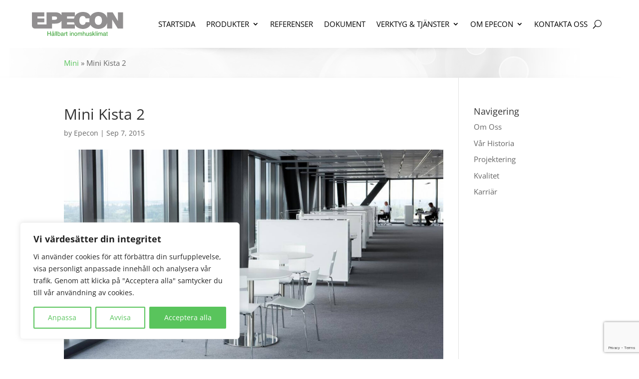

--- FILE ---
content_type: text/html; charset=utf-8
request_url: https://www.google.com/recaptcha/api2/anchor?ar=1&k=6LcUWMUUAAAAACNPvRcM73zb8RPg4SUKvG0dnPUI&co=aHR0cHM6Ly9lcGVjb24uc2U6NDQz&hl=en&v=N67nZn4AqZkNcbeMu4prBgzg&size=invisible&anchor-ms=20000&execute-ms=30000&cb=62s3fh76jg36
body_size: 49583
content:
<!DOCTYPE HTML><html dir="ltr" lang="en"><head><meta http-equiv="Content-Type" content="text/html; charset=UTF-8">
<meta http-equiv="X-UA-Compatible" content="IE=edge">
<title>reCAPTCHA</title>
<style type="text/css">
/* cyrillic-ext */
@font-face {
  font-family: 'Roboto';
  font-style: normal;
  font-weight: 400;
  font-stretch: 100%;
  src: url(//fonts.gstatic.com/s/roboto/v48/KFO7CnqEu92Fr1ME7kSn66aGLdTylUAMa3GUBHMdazTgWw.woff2) format('woff2');
  unicode-range: U+0460-052F, U+1C80-1C8A, U+20B4, U+2DE0-2DFF, U+A640-A69F, U+FE2E-FE2F;
}
/* cyrillic */
@font-face {
  font-family: 'Roboto';
  font-style: normal;
  font-weight: 400;
  font-stretch: 100%;
  src: url(//fonts.gstatic.com/s/roboto/v48/KFO7CnqEu92Fr1ME7kSn66aGLdTylUAMa3iUBHMdazTgWw.woff2) format('woff2');
  unicode-range: U+0301, U+0400-045F, U+0490-0491, U+04B0-04B1, U+2116;
}
/* greek-ext */
@font-face {
  font-family: 'Roboto';
  font-style: normal;
  font-weight: 400;
  font-stretch: 100%;
  src: url(//fonts.gstatic.com/s/roboto/v48/KFO7CnqEu92Fr1ME7kSn66aGLdTylUAMa3CUBHMdazTgWw.woff2) format('woff2');
  unicode-range: U+1F00-1FFF;
}
/* greek */
@font-face {
  font-family: 'Roboto';
  font-style: normal;
  font-weight: 400;
  font-stretch: 100%;
  src: url(//fonts.gstatic.com/s/roboto/v48/KFO7CnqEu92Fr1ME7kSn66aGLdTylUAMa3-UBHMdazTgWw.woff2) format('woff2');
  unicode-range: U+0370-0377, U+037A-037F, U+0384-038A, U+038C, U+038E-03A1, U+03A3-03FF;
}
/* math */
@font-face {
  font-family: 'Roboto';
  font-style: normal;
  font-weight: 400;
  font-stretch: 100%;
  src: url(//fonts.gstatic.com/s/roboto/v48/KFO7CnqEu92Fr1ME7kSn66aGLdTylUAMawCUBHMdazTgWw.woff2) format('woff2');
  unicode-range: U+0302-0303, U+0305, U+0307-0308, U+0310, U+0312, U+0315, U+031A, U+0326-0327, U+032C, U+032F-0330, U+0332-0333, U+0338, U+033A, U+0346, U+034D, U+0391-03A1, U+03A3-03A9, U+03B1-03C9, U+03D1, U+03D5-03D6, U+03F0-03F1, U+03F4-03F5, U+2016-2017, U+2034-2038, U+203C, U+2040, U+2043, U+2047, U+2050, U+2057, U+205F, U+2070-2071, U+2074-208E, U+2090-209C, U+20D0-20DC, U+20E1, U+20E5-20EF, U+2100-2112, U+2114-2115, U+2117-2121, U+2123-214F, U+2190, U+2192, U+2194-21AE, U+21B0-21E5, U+21F1-21F2, U+21F4-2211, U+2213-2214, U+2216-22FF, U+2308-230B, U+2310, U+2319, U+231C-2321, U+2336-237A, U+237C, U+2395, U+239B-23B7, U+23D0, U+23DC-23E1, U+2474-2475, U+25AF, U+25B3, U+25B7, U+25BD, U+25C1, U+25CA, U+25CC, U+25FB, U+266D-266F, U+27C0-27FF, U+2900-2AFF, U+2B0E-2B11, U+2B30-2B4C, U+2BFE, U+3030, U+FF5B, U+FF5D, U+1D400-1D7FF, U+1EE00-1EEFF;
}
/* symbols */
@font-face {
  font-family: 'Roboto';
  font-style: normal;
  font-weight: 400;
  font-stretch: 100%;
  src: url(//fonts.gstatic.com/s/roboto/v48/KFO7CnqEu92Fr1ME7kSn66aGLdTylUAMaxKUBHMdazTgWw.woff2) format('woff2');
  unicode-range: U+0001-000C, U+000E-001F, U+007F-009F, U+20DD-20E0, U+20E2-20E4, U+2150-218F, U+2190, U+2192, U+2194-2199, U+21AF, U+21E6-21F0, U+21F3, U+2218-2219, U+2299, U+22C4-22C6, U+2300-243F, U+2440-244A, U+2460-24FF, U+25A0-27BF, U+2800-28FF, U+2921-2922, U+2981, U+29BF, U+29EB, U+2B00-2BFF, U+4DC0-4DFF, U+FFF9-FFFB, U+10140-1018E, U+10190-1019C, U+101A0, U+101D0-101FD, U+102E0-102FB, U+10E60-10E7E, U+1D2C0-1D2D3, U+1D2E0-1D37F, U+1F000-1F0FF, U+1F100-1F1AD, U+1F1E6-1F1FF, U+1F30D-1F30F, U+1F315, U+1F31C, U+1F31E, U+1F320-1F32C, U+1F336, U+1F378, U+1F37D, U+1F382, U+1F393-1F39F, U+1F3A7-1F3A8, U+1F3AC-1F3AF, U+1F3C2, U+1F3C4-1F3C6, U+1F3CA-1F3CE, U+1F3D4-1F3E0, U+1F3ED, U+1F3F1-1F3F3, U+1F3F5-1F3F7, U+1F408, U+1F415, U+1F41F, U+1F426, U+1F43F, U+1F441-1F442, U+1F444, U+1F446-1F449, U+1F44C-1F44E, U+1F453, U+1F46A, U+1F47D, U+1F4A3, U+1F4B0, U+1F4B3, U+1F4B9, U+1F4BB, U+1F4BF, U+1F4C8-1F4CB, U+1F4D6, U+1F4DA, U+1F4DF, U+1F4E3-1F4E6, U+1F4EA-1F4ED, U+1F4F7, U+1F4F9-1F4FB, U+1F4FD-1F4FE, U+1F503, U+1F507-1F50B, U+1F50D, U+1F512-1F513, U+1F53E-1F54A, U+1F54F-1F5FA, U+1F610, U+1F650-1F67F, U+1F687, U+1F68D, U+1F691, U+1F694, U+1F698, U+1F6AD, U+1F6B2, U+1F6B9-1F6BA, U+1F6BC, U+1F6C6-1F6CF, U+1F6D3-1F6D7, U+1F6E0-1F6EA, U+1F6F0-1F6F3, U+1F6F7-1F6FC, U+1F700-1F7FF, U+1F800-1F80B, U+1F810-1F847, U+1F850-1F859, U+1F860-1F887, U+1F890-1F8AD, U+1F8B0-1F8BB, U+1F8C0-1F8C1, U+1F900-1F90B, U+1F93B, U+1F946, U+1F984, U+1F996, U+1F9E9, U+1FA00-1FA6F, U+1FA70-1FA7C, U+1FA80-1FA89, U+1FA8F-1FAC6, U+1FACE-1FADC, U+1FADF-1FAE9, U+1FAF0-1FAF8, U+1FB00-1FBFF;
}
/* vietnamese */
@font-face {
  font-family: 'Roboto';
  font-style: normal;
  font-weight: 400;
  font-stretch: 100%;
  src: url(//fonts.gstatic.com/s/roboto/v48/KFO7CnqEu92Fr1ME7kSn66aGLdTylUAMa3OUBHMdazTgWw.woff2) format('woff2');
  unicode-range: U+0102-0103, U+0110-0111, U+0128-0129, U+0168-0169, U+01A0-01A1, U+01AF-01B0, U+0300-0301, U+0303-0304, U+0308-0309, U+0323, U+0329, U+1EA0-1EF9, U+20AB;
}
/* latin-ext */
@font-face {
  font-family: 'Roboto';
  font-style: normal;
  font-weight: 400;
  font-stretch: 100%;
  src: url(//fonts.gstatic.com/s/roboto/v48/KFO7CnqEu92Fr1ME7kSn66aGLdTylUAMa3KUBHMdazTgWw.woff2) format('woff2');
  unicode-range: U+0100-02BA, U+02BD-02C5, U+02C7-02CC, U+02CE-02D7, U+02DD-02FF, U+0304, U+0308, U+0329, U+1D00-1DBF, U+1E00-1E9F, U+1EF2-1EFF, U+2020, U+20A0-20AB, U+20AD-20C0, U+2113, U+2C60-2C7F, U+A720-A7FF;
}
/* latin */
@font-face {
  font-family: 'Roboto';
  font-style: normal;
  font-weight: 400;
  font-stretch: 100%;
  src: url(//fonts.gstatic.com/s/roboto/v48/KFO7CnqEu92Fr1ME7kSn66aGLdTylUAMa3yUBHMdazQ.woff2) format('woff2');
  unicode-range: U+0000-00FF, U+0131, U+0152-0153, U+02BB-02BC, U+02C6, U+02DA, U+02DC, U+0304, U+0308, U+0329, U+2000-206F, U+20AC, U+2122, U+2191, U+2193, U+2212, U+2215, U+FEFF, U+FFFD;
}
/* cyrillic-ext */
@font-face {
  font-family: 'Roboto';
  font-style: normal;
  font-weight: 500;
  font-stretch: 100%;
  src: url(//fonts.gstatic.com/s/roboto/v48/KFO7CnqEu92Fr1ME7kSn66aGLdTylUAMa3GUBHMdazTgWw.woff2) format('woff2');
  unicode-range: U+0460-052F, U+1C80-1C8A, U+20B4, U+2DE0-2DFF, U+A640-A69F, U+FE2E-FE2F;
}
/* cyrillic */
@font-face {
  font-family: 'Roboto';
  font-style: normal;
  font-weight: 500;
  font-stretch: 100%;
  src: url(//fonts.gstatic.com/s/roboto/v48/KFO7CnqEu92Fr1ME7kSn66aGLdTylUAMa3iUBHMdazTgWw.woff2) format('woff2');
  unicode-range: U+0301, U+0400-045F, U+0490-0491, U+04B0-04B1, U+2116;
}
/* greek-ext */
@font-face {
  font-family: 'Roboto';
  font-style: normal;
  font-weight: 500;
  font-stretch: 100%;
  src: url(//fonts.gstatic.com/s/roboto/v48/KFO7CnqEu92Fr1ME7kSn66aGLdTylUAMa3CUBHMdazTgWw.woff2) format('woff2');
  unicode-range: U+1F00-1FFF;
}
/* greek */
@font-face {
  font-family: 'Roboto';
  font-style: normal;
  font-weight: 500;
  font-stretch: 100%;
  src: url(//fonts.gstatic.com/s/roboto/v48/KFO7CnqEu92Fr1ME7kSn66aGLdTylUAMa3-UBHMdazTgWw.woff2) format('woff2');
  unicode-range: U+0370-0377, U+037A-037F, U+0384-038A, U+038C, U+038E-03A1, U+03A3-03FF;
}
/* math */
@font-face {
  font-family: 'Roboto';
  font-style: normal;
  font-weight: 500;
  font-stretch: 100%;
  src: url(//fonts.gstatic.com/s/roboto/v48/KFO7CnqEu92Fr1ME7kSn66aGLdTylUAMawCUBHMdazTgWw.woff2) format('woff2');
  unicode-range: U+0302-0303, U+0305, U+0307-0308, U+0310, U+0312, U+0315, U+031A, U+0326-0327, U+032C, U+032F-0330, U+0332-0333, U+0338, U+033A, U+0346, U+034D, U+0391-03A1, U+03A3-03A9, U+03B1-03C9, U+03D1, U+03D5-03D6, U+03F0-03F1, U+03F4-03F5, U+2016-2017, U+2034-2038, U+203C, U+2040, U+2043, U+2047, U+2050, U+2057, U+205F, U+2070-2071, U+2074-208E, U+2090-209C, U+20D0-20DC, U+20E1, U+20E5-20EF, U+2100-2112, U+2114-2115, U+2117-2121, U+2123-214F, U+2190, U+2192, U+2194-21AE, U+21B0-21E5, U+21F1-21F2, U+21F4-2211, U+2213-2214, U+2216-22FF, U+2308-230B, U+2310, U+2319, U+231C-2321, U+2336-237A, U+237C, U+2395, U+239B-23B7, U+23D0, U+23DC-23E1, U+2474-2475, U+25AF, U+25B3, U+25B7, U+25BD, U+25C1, U+25CA, U+25CC, U+25FB, U+266D-266F, U+27C0-27FF, U+2900-2AFF, U+2B0E-2B11, U+2B30-2B4C, U+2BFE, U+3030, U+FF5B, U+FF5D, U+1D400-1D7FF, U+1EE00-1EEFF;
}
/* symbols */
@font-face {
  font-family: 'Roboto';
  font-style: normal;
  font-weight: 500;
  font-stretch: 100%;
  src: url(//fonts.gstatic.com/s/roboto/v48/KFO7CnqEu92Fr1ME7kSn66aGLdTylUAMaxKUBHMdazTgWw.woff2) format('woff2');
  unicode-range: U+0001-000C, U+000E-001F, U+007F-009F, U+20DD-20E0, U+20E2-20E4, U+2150-218F, U+2190, U+2192, U+2194-2199, U+21AF, U+21E6-21F0, U+21F3, U+2218-2219, U+2299, U+22C4-22C6, U+2300-243F, U+2440-244A, U+2460-24FF, U+25A0-27BF, U+2800-28FF, U+2921-2922, U+2981, U+29BF, U+29EB, U+2B00-2BFF, U+4DC0-4DFF, U+FFF9-FFFB, U+10140-1018E, U+10190-1019C, U+101A0, U+101D0-101FD, U+102E0-102FB, U+10E60-10E7E, U+1D2C0-1D2D3, U+1D2E0-1D37F, U+1F000-1F0FF, U+1F100-1F1AD, U+1F1E6-1F1FF, U+1F30D-1F30F, U+1F315, U+1F31C, U+1F31E, U+1F320-1F32C, U+1F336, U+1F378, U+1F37D, U+1F382, U+1F393-1F39F, U+1F3A7-1F3A8, U+1F3AC-1F3AF, U+1F3C2, U+1F3C4-1F3C6, U+1F3CA-1F3CE, U+1F3D4-1F3E0, U+1F3ED, U+1F3F1-1F3F3, U+1F3F5-1F3F7, U+1F408, U+1F415, U+1F41F, U+1F426, U+1F43F, U+1F441-1F442, U+1F444, U+1F446-1F449, U+1F44C-1F44E, U+1F453, U+1F46A, U+1F47D, U+1F4A3, U+1F4B0, U+1F4B3, U+1F4B9, U+1F4BB, U+1F4BF, U+1F4C8-1F4CB, U+1F4D6, U+1F4DA, U+1F4DF, U+1F4E3-1F4E6, U+1F4EA-1F4ED, U+1F4F7, U+1F4F9-1F4FB, U+1F4FD-1F4FE, U+1F503, U+1F507-1F50B, U+1F50D, U+1F512-1F513, U+1F53E-1F54A, U+1F54F-1F5FA, U+1F610, U+1F650-1F67F, U+1F687, U+1F68D, U+1F691, U+1F694, U+1F698, U+1F6AD, U+1F6B2, U+1F6B9-1F6BA, U+1F6BC, U+1F6C6-1F6CF, U+1F6D3-1F6D7, U+1F6E0-1F6EA, U+1F6F0-1F6F3, U+1F6F7-1F6FC, U+1F700-1F7FF, U+1F800-1F80B, U+1F810-1F847, U+1F850-1F859, U+1F860-1F887, U+1F890-1F8AD, U+1F8B0-1F8BB, U+1F8C0-1F8C1, U+1F900-1F90B, U+1F93B, U+1F946, U+1F984, U+1F996, U+1F9E9, U+1FA00-1FA6F, U+1FA70-1FA7C, U+1FA80-1FA89, U+1FA8F-1FAC6, U+1FACE-1FADC, U+1FADF-1FAE9, U+1FAF0-1FAF8, U+1FB00-1FBFF;
}
/* vietnamese */
@font-face {
  font-family: 'Roboto';
  font-style: normal;
  font-weight: 500;
  font-stretch: 100%;
  src: url(//fonts.gstatic.com/s/roboto/v48/KFO7CnqEu92Fr1ME7kSn66aGLdTylUAMa3OUBHMdazTgWw.woff2) format('woff2');
  unicode-range: U+0102-0103, U+0110-0111, U+0128-0129, U+0168-0169, U+01A0-01A1, U+01AF-01B0, U+0300-0301, U+0303-0304, U+0308-0309, U+0323, U+0329, U+1EA0-1EF9, U+20AB;
}
/* latin-ext */
@font-face {
  font-family: 'Roboto';
  font-style: normal;
  font-weight: 500;
  font-stretch: 100%;
  src: url(//fonts.gstatic.com/s/roboto/v48/KFO7CnqEu92Fr1ME7kSn66aGLdTylUAMa3KUBHMdazTgWw.woff2) format('woff2');
  unicode-range: U+0100-02BA, U+02BD-02C5, U+02C7-02CC, U+02CE-02D7, U+02DD-02FF, U+0304, U+0308, U+0329, U+1D00-1DBF, U+1E00-1E9F, U+1EF2-1EFF, U+2020, U+20A0-20AB, U+20AD-20C0, U+2113, U+2C60-2C7F, U+A720-A7FF;
}
/* latin */
@font-face {
  font-family: 'Roboto';
  font-style: normal;
  font-weight: 500;
  font-stretch: 100%;
  src: url(//fonts.gstatic.com/s/roboto/v48/KFO7CnqEu92Fr1ME7kSn66aGLdTylUAMa3yUBHMdazQ.woff2) format('woff2');
  unicode-range: U+0000-00FF, U+0131, U+0152-0153, U+02BB-02BC, U+02C6, U+02DA, U+02DC, U+0304, U+0308, U+0329, U+2000-206F, U+20AC, U+2122, U+2191, U+2193, U+2212, U+2215, U+FEFF, U+FFFD;
}
/* cyrillic-ext */
@font-face {
  font-family: 'Roboto';
  font-style: normal;
  font-weight: 900;
  font-stretch: 100%;
  src: url(//fonts.gstatic.com/s/roboto/v48/KFO7CnqEu92Fr1ME7kSn66aGLdTylUAMa3GUBHMdazTgWw.woff2) format('woff2');
  unicode-range: U+0460-052F, U+1C80-1C8A, U+20B4, U+2DE0-2DFF, U+A640-A69F, U+FE2E-FE2F;
}
/* cyrillic */
@font-face {
  font-family: 'Roboto';
  font-style: normal;
  font-weight: 900;
  font-stretch: 100%;
  src: url(//fonts.gstatic.com/s/roboto/v48/KFO7CnqEu92Fr1ME7kSn66aGLdTylUAMa3iUBHMdazTgWw.woff2) format('woff2');
  unicode-range: U+0301, U+0400-045F, U+0490-0491, U+04B0-04B1, U+2116;
}
/* greek-ext */
@font-face {
  font-family: 'Roboto';
  font-style: normal;
  font-weight: 900;
  font-stretch: 100%;
  src: url(//fonts.gstatic.com/s/roboto/v48/KFO7CnqEu92Fr1ME7kSn66aGLdTylUAMa3CUBHMdazTgWw.woff2) format('woff2');
  unicode-range: U+1F00-1FFF;
}
/* greek */
@font-face {
  font-family: 'Roboto';
  font-style: normal;
  font-weight: 900;
  font-stretch: 100%;
  src: url(//fonts.gstatic.com/s/roboto/v48/KFO7CnqEu92Fr1ME7kSn66aGLdTylUAMa3-UBHMdazTgWw.woff2) format('woff2');
  unicode-range: U+0370-0377, U+037A-037F, U+0384-038A, U+038C, U+038E-03A1, U+03A3-03FF;
}
/* math */
@font-face {
  font-family: 'Roboto';
  font-style: normal;
  font-weight: 900;
  font-stretch: 100%;
  src: url(//fonts.gstatic.com/s/roboto/v48/KFO7CnqEu92Fr1ME7kSn66aGLdTylUAMawCUBHMdazTgWw.woff2) format('woff2');
  unicode-range: U+0302-0303, U+0305, U+0307-0308, U+0310, U+0312, U+0315, U+031A, U+0326-0327, U+032C, U+032F-0330, U+0332-0333, U+0338, U+033A, U+0346, U+034D, U+0391-03A1, U+03A3-03A9, U+03B1-03C9, U+03D1, U+03D5-03D6, U+03F0-03F1, U+03F4-03F5, U+2016-2017, U+2034-2038, U+203C, U+2040, U+2043, U+2047, U+2050, U+2057, U+205F, U+2070-2071, U+2074-208E, U+2090-209C, U+20D0-20DC, U+20E1, U+20E5-20EF, U+2100-2112, U+2114-2115, U+2117-2121, U+2123-214F, U+2190, U+2192, U+2194-21AE, U+21B0-21E5, U+21F1-21F2, U+21F4-2211, U+2213-2214, U+2216-22FF, U+2308-230B, U+2310, U+2319, U+231C-2321, U+2336-237A, U+237C, U+2395, U+239B-23B7, U+23D0, U+23DC-23E1, U+2474-2475, U+25AF, U+25B3, U+25B7, U+25BD, U+25C1, U+25CA, U+25CC, U+25FB, U+266D-266F, U+27C0-27FF, U+2900-2AFF, U+2B0E-2B11, U+2B30-2B4C, U+2BFE, U+3030, U+FF5B, U+FF5D, U+1D400-1D7FF, U+1EE00-1EEFF;
}
/* symbols */
@font-face {
  font-family: 'Roboto';
  font-style: normal;
  font-weight: 900;
  font-stretch: 100%;
  src: url(//fonts.gstatic.com/s/roboto/v48/KFO7CnqEu92Fr1ME7kSn66aGLdTylUAMaxKUBHMdazTgWw.woff2) format('woff2');
  unicode-range: U+0001-000C, U+000E-001F, U+007F-009F, U+20DD-20E0, U+20E2-20E4, U+2150-218F, U+2190, U+2192, U+2194-2199, U+21AF, U+21E6-21F0, U+21F3, U+2218-2219, U+2299, U+22C4-22C6, U+2300-243F, U+2440-244A, U+2460-24FF, U+25A0-27BF, U+2800-28FF, U+2921-2922, U+2981, U+29BF, U+29EB, U+2B00-2BFF, U+4DC0-4DFF, U+FFF9-FFFB, U+10140-1018E, U+10190-1019C, U+101A0, U+101D0-101FD, U+102E0-102FB, U+10E60-10E7E, U+1D2C0-1D2D3, U+1D2E0-1D37F, U+1F000-1F0FF, U+1F100-1F1AD, U+1F1E6-1F1FF, U+1F30D-1F30F, U+1F315, U+1F31C, U+1F31E, U+1F320-1F32C, U+1F336, U+1F378, U+1F37D, U+1F382, U+1F393-1F39F, U+1F3A7-1F3A8, U+1F3AC-1F3AF, U+1F3C2, U+1F3C4-1F3C6, U+1F3CA-1F3CE, U+1F3D4-1F3E0, U+1F3ED, U+1F3F1-1F3F3, U+1F3F5-1F3F7, U+1F408, U+1F415, U+1F41F, U+1F426, U+1F43F, U+1F441-1F442, U+1F444, U+1F446-1F449, U+1F44C-1F44E, U+1F453, U+1F46A, U+1F47D, U+1F4A3, U+1F4B0, U+1F4B3, U+1F4B9, U+1F4BB, U+1F4BF, U+1F4C8-1F4CB, U+1F4D6, U+1F4DA, U+1F4DF, U+1F4E3-1F4E6, U+1F4EA-1F4ED, U+1F4F7, U+1F4F9-1F4FB, U+1F4FD-1F4FE, U+1F503, U+1F507-1F50B, U+1F50D, U+1F512-1F513, U+1F53E-1F54A, U+1F54F-1F5FA, U+1F610, U+1F650-1F67F, U+1F687, U+1F68D, U+1F691, U+1F694, U+1F698, U+1F6AD, U+1F6B2, U+1F6B9-1F6BA, U+1F6BC, U+1F6C6-1F6CF, U+1F6D3-1F6D7, U+1F6E0-1F6EA, U+1F6F0-1F6F3, U+1F6F7-1F6FC, U+1F700-1F7FF, U+1F800-1F80B, U+1F810-1F847, U+1F850-1F859, U+1F860-1F887, U+1F890-1F8AD, U+1F8B0-1F8BB, U+1F8C0-1F8C1, U+1F900-1F90B, U+1F93B, U+1F946, U+1F984, U+1F996, U+1F9E9, U+1FA00-1FA6F, U+1FA70-1FA7C, U+1FA80-1FA89, U+1FA8F-1FAC6, U+1FACE-1FADC, U+1FADF-1FAE9, U+1FAF0-1FAF8, U+1FB00-1FBFF;
}
/* vietnamese */
@font-face {
  font-family: 'Roboto';
  font-style: normal;
  font-weight: 900;
  font-stretch: 100%;
  src: url(//fonts.gstatic.com/s/roboto/v48/KFO7CnqEu92Fr1ME7kSn66aGLdTylUAMa3OUBHMdazTgWw.woff2) format('woff2');
  unicode-range: U+0102-0103, U+0110-0111, U+0128-0129, U+0168-0169, U+01A0-01A1, U+01AF-01B0, U+0300-0301, U+0303-0304, U+0308-0309, U+0323, U+0329, U+1EA0-1EF9, U+20AB;
}
/* latin-ext */
@font-face {
  font-family: 'Roboto';
  font-style: normal;
  font-weight: 900;
  font-stretch: 100%;
  src: url(//fonts.gstatic.com/s/roboto/v48/KFO7CnqEu92Fr1ME7kSn66aGLdTylUAMa3KUBHMdazTgWw.woff2) format('woff2');
  unicode-range: U+0100-02BA, U+02BD-02C5, U+02C7-02CC, U+02CE-02D7, U+02DD-02FF, U+0304, U+0308, U+0329, U+1D00-1DBF, U+1E00-1E9F, U+1EF2-1EFF, U+2020, U+20A0-20AB, U+20AD-20C0, U+2113, U+2C60-2C7F, U+A720-A7FF;
}
/* latin */
@font-face {
  font-family: 'Roboto';
  font-style: normal;
  font-weight: 900;
  font-stretch: 100%;
  src: url(//fonts.gstatic.com/s/roboto/v48/KFO7CnqEu92Fr1ME7kSn66aGLdTylUAMa3yUBHMdazQ.woff2) format('woff2');
  unicode-range: U+0000-00FF, U+0131, U+0152-0153, U+02BB-02BC, U+02C6, U+02DA, U+02DC, U+0304, U+0308, U+0329, U+2000-206F, U+20AC, U+2122, U+2191, U+2193, U+2212, U+2215, U+FEFF, U+FFFD;
}

</style>
<link rel="stylesheet" type="text/css" href="https://www.gstatic.com/recaptcha/releases/N67nZn4AqZkNcbeMu4prBgzg/styles__ltr.css">
<script nonce="5AVz-kkXt04UxhPKWk0cUA" type="text/javascript">window['__recaptcha_api'] = 'https://www.google.com/recaptcha/api2/';</script>
<script type="text/javascript" src="https://www.gstatic.com/recaptcha/releases/N67nZn4AqZkNcbeMu4prBgzg/recaptcha__en.js" nonce="5AVz-kkXt04UxhPKWk0cUA">
      
    </script></head>
<body><div id="rc-anchor-alert" class="rc-anchor-alert"></div>
<input type="hidden" id="recaptcha-token" value="[base64]">
<script type="text/javascript" nonce="5AVz-kkXt04UxhPKWk0cUA">
      recaptcha.anchor.Main.init("[\x22ainput\x22,[\x22bgdata\x22,\x22\x22,\[base64]/[base64]/[base64]/[base64]/[base64]/UltsKytdPUU6KEU8MjA0OD9SW2wrK109RT4+NnwxOTI6KChFJjY0NTEyKT09NTUyOTYmJk0rMTxjLmxlbmd0aCYmKGMuY2hhckNvZGVBdChNKzEpJjY0NTEyKT09NTYzMjA/[base64]/[base64]/[base64]/[base64]/[base64]/[base64]/[base64]\x22,\[base64]\x22,\x22C8KAw4/Dl3/DvMOww5fDt8OBw6ZKOcOhwowjw5w+wp8NX8OaPcO8w6nDt8Ktw7vDoEjCvsO0w5HDt8Kiw69laHYZwoXCkVTDhcKmVmR2QcOJUwd0w5rDmMO4w77DqClUwqECw4JgwqjDpsK+CHM/w4LDhcOWWcODw4NgNjDCrcOQBDETw5J8XsK/woHDryXCgmzCscOYEXLDhMOhw6fDh8OsdmLCtMOkw4EIbHjCmcKwwqVqwoTCgHVtUHfDogbCoMObeT7Cl8KKC19kMsOSF8KZK8OOwqEYw7zCvTZpKMKBDcOsD8KMJcO5VTPCqlXCrmzDj8KQLsOsE8Kpw7RYXsKSe8OMwow/wowLL0obX8O/aT7Cq8KUwqTDqsK0w4rCpMOlNMKScsOCfcOfJ8OCwqxgwoLCmhTCsHl5bl/[base64]/[base64]/DqsKObwEtwo0Awro6ScOKw4xVw6/[base64]/DksOywo5ZdsOoLi5XJMKBU3xPwpkhwofDgFJfRGbDhBPDn8KNM8KCwqfCoFhUecOMwqZ4bsKNMibDhXgYLnYGG0/CsMOLw7/Dg8KawprDnMOjRcKUUGAFw7TCrmtVwp8UQcKha1DCucKowp/CvsOcw5DDvMOzFsKLD8OVw5bChSfCh8Kiw6tcQlpwwo7DjMOwbMOZNcKuAMK/[base64]/[base64]/H2/[base64]/DtMO5Lg1vZ3UDw6DCpmzCk8KBcsO6WcOtw4TCvsK0SMKKw63DhnTDusOnMsOaA0jCp3FEwqhowpdZZ8OkwobCmxohw49/GSlwwrnDiGzCkcK1esO3wqbDnX0sdg3DqSNHTkLDvgRgw6V/[base64]/Cv8ODw591w4MtRMOdw5JMw4VWwonDm8OmwoMlOEVfw4/DncKzL8KdVBzCvBpuwoTCr8KBw4I9Fi5Zw5XDgsOwWy9wwoTDjMKcdcOtw4rDnlt6U3jCkcO4WcKJw6fDnAzCm8O9wpHCt8OAak1XUMKwwqkqwprCpMKkwonCtRbDu8KPwogdX8OywopyMcK3wp1QL8KHPsKvw7NXDcKcZ8Oowp/[base64]/EcK8dMKaw4J/w6A2w4RCw7JsGlpecDTCtyAbwp3Dp8KXcy/DkSfDi8ObwpJBwoTDmVfDusOaEsKbYQYIBsOWcsKrMhzDrGTDqE9UTsKow4fDvMKpwr/DognDmcObw57DnUfCrgpxw5UBw4c9woVHw5vDpcKlw6jDlcOowpI6WD4uLHjCo8OswqsDW8KIT3wow7k1w5nDu8KtwpY5wo9ZwrfCq8OSw5LCmMOJwpUkPgzDtUnCrEAAw5cGw7szw6PDrn0cwo4vSMOzU8O/[base64]/[base64]/Cj8K+wp7CsBfDo8K3FWUJEU7DvBgkwrs9w71vw6vDoVUNHMKlIcKoPsO/wpt3WMK0wr/Du8KMeETCvsK3w6IJdsKBeHgewqxcAMKBeBIhCXt0w6N8XSVnFsOCWcOmWsOMwoLDvcOqw4t5w6I1acOBwqtlbnQWwoHDil1DHMOpVmkgwp/CqMKkw4xmwo/CgMKKOMOYw5XDvB7Cq8K7KsKcw6fDmh/Cri3Cu8KfwoBDwo/[base64]/[base64]/CkEHDhMKOwoEnLy4WFR3DhwfCrAvCgMKNScKswp7CrxkswpjDlcKoQcKOMMOnwotOJcOyHmMeBMOdwphzFC98DsOaw5xLMkR1w7jDtGcVw53DqcORSMKIUyXDtSE1W0HClQQdYsO/WMK1LMO6w6nCtMKdLRIAWcK3WybDicKFwpdwak09EcOHSFRKwqfDicKeRMKBEcKXw7LCscOlN8OOQsKCw67CsMOUwpxww5fCuF0EbSZ9YcKbX8K5N17DjMOgw79iAzsLw67CisK4cMKKBUTCicOPfFBbwpskd8KNMsKQwpkNwoIrL8Ogw5x/wpwZwoXCg8OvPhssLsOeRz/Cg1XCp8Otw5dLwpMow44qw4DDo8KKw5fCtnbCsAPDi8O5M8OORxkla23DlUzDn8KzLmcPcTNVElnCpS58X10Xw5HChsKpIMKOKCA7w4/DjnLDuCDCh8OswrbClxIse8OPwpAJTcKLWgzCnA7Cn8KAwrpmwpDDq3nCvMKoRVVfw7bDhsOjacOIG8Ojw4HDpWbCn1UBC2nCiMOvwoTDncKpIXXDkMOuwrDCp19YTGrCvsODPsK/LUvDusOUBcOsJ1/[base64]/[base64]/H1bChMKQwoTCjcOnwp58w4YOw4rCssOKw4FVNHHDqWnCpTN/[base64]/NMKBOkrDo3vDs8KZwpfDmxo+c2oDwooDwr0Yw7PCs0DDhsK9wrLDnjoHARgzwo4jBgUWLy/CksO7MMK1H2l3AxzDgMOdZQXDm8KtKnDDqMOPNMOvw5chwqIdZhXCucK/wpDCvsOWw4XDlMOgw6/CgsOQwqHDh8OTE8O2MCvDjkzDicOGQ8OZw68mDCQSNTvDuScEWlvCsRgmw7IYY1lbMMKhwpjDo8O+wrbChGnDqnTCmXp/HMOqdsKpwp4MPHrCnXJew4h/wqPCrCVMwpjChTbDtVosGinCqy3CjB1ew5A8UMOpMMKNBhjDicOhwqTCsMK8wo3DpMOUJ8KVasOSwoJiwrbDpMK/wpchwqDDh8K/M1bCmj0awonDry7CsFDCqMKxwrESw7bCpGbCugVZb8OMw7DCg8OMPiPCi8OFwpkQw5HDjBPCusOZSsOfwoHDsMKNwp0nTMOUCsOWwqnDjBvCqMOkwqnChU/[base64]/CrQjCgA91cj16bntSwrDClMKIc8KNVGM8ZcO7w5zCjMOyw4rDrcO/woQsfnrDizBawoIiQMKcwr3Dp2vDkMKhw6AOw5TCrcKPeBHCosKMw6/DojkhEnTCgcOiwrx5H1VBa8KPw5/CkMOJS3AzwqvCucO8w6bCtcKgwoswHsO9R8Oew5sew5zCu2xXZQFhPcOLf37CvcO7WXxuw4/[base64]/CgC13b8Koay1awr56MsOQw5EWw4jCqwUrwrfDsMO1PAPDghrDsn5fwpAWJsK/w68Zwo3CvMOPw47Cgn5tesKDX8OeLjbCgC/DjcKLwr5LecO/w7UfY8Odwp1mw75dZ8K2I3rDnWXCnsK6GAQSw4wXCSnCiyFbwoPClcOsHcKQXsO6J8KFw4rCjsO8wp9ewoR+QAPCgn14SX4Ww4FlbcKMwq4kwovDtj83JsKCPwRNeMO/[base64]/DjinCjFZgw4o2wpVnw5VUW8KFMkTDil3DsMKywpIXTkdvwoHClzcvfsOtVMO5P8OlBR0kDMKNDwl5woR2wrNNXcK1woPCr8K5GsOkw7zDmnV/J1DCglbDg8KgcBPDjsOxcDBUJMOCwoR1OmjCnHnCtTrDr8KvKnrDqsO+woEiSDkSCkTDmT3Ck8OzLDxIw7p0GDPCp8Kbw7dTw7MQYsKcw5sqwrnCtcOJw7QYFV5YCEnDkMKfCk7CksOzw53DucKSwotGf8Oda1UBaD3CkcKIwr55HSDCuMKyw5oDVTtYw4wpBFzCoz/[base64]/w6HCj8Kmw5LDg8OIQMOfHg0lwp9jI0zDt8OtwpJSwp/Cmk3DnDTCrcObecK+w68Fw5ILQWDCtRzDtQkTLAfDrU7CpcKXIxPCjl50wp3DgMOFw6LCmzZCw5p1VBPCgiREw5zDr8OjHsO6TRozG2nCoifCqcOJwoXDjsOlwrHDssORwpFYw7PCpsOzYj1hwrcQwp/DpELCjMOAwpUhQsOVwrIwE8KcwrhPw6IxfQLDp8KyWsOJDcOdwrfDrcObwoFqYF0Rw6/CpEJoT3bCp8OQOg9Dwr/DrcKewoAwZcOlLGNtAcK+MMOgwr3CksKtXcKCw4XDqMKjMcKqF8OEegdrw4IvZTg/[base64]/CrcKdw4/DoH5Ad8OAw6PCqcOMYcOowqlkw4XDnMOQSsK1ZMOZwrHDjsK3IWQnwooeIMKLJ8O4w5vDmsKdLGVxdMOSNsORwr0Gwq/DusKmJcKgf8K9B2XDm8KUwpVNcsKpFhZAL8Otw4lRwrUIe8O/EcO6woMZwoAjw4bDtcOKZHXDh8OGwohMLz7Cj8KhUcK8NgzDtWPCq8KkaWwTX8K/[base64]/CuMOhw608w6/[base64]/DmsKLw7jDsMOwb3LDiTVlw7AFw5XDmMK+w4RZwo1Zw6nCosO5wo8ww6Uiw69Yw4fCrcK9wr/DgiTCtsO/Eh3DoW/CvxvCuBTCk8OBSsOnOMOTw5bClsKxeFHCjMK2w6YnQDHClsOlRsKnNMOBS8Occ3bCoSPDmSXDjwg8JWIbU3QOw6wEw7vCoSfDgMKheHEvNwfDs8Kvw6Iaw5pZQybChMO0wrvDv8O2w73CiwbDicO/w48pwp3DiMK1w4hCLz7CncKgMcKAH8KGEsKIPcKsKMKwclkCPiDCrBrCmsK0UznCrMKZw7XDh8K2w77DoEDCuH8gwrrClFl3AxzDlmRnw4jCo2bCiDwUW1XDuxcnUMKZw745PFLCuMO/MMOcwrHCjsK8wrfCgcOEwqAXwqJbwojDqCIoHHYTIsKTwo93w5ZPwpkbwq/[base64]/[base64]/CsMO4wpHChsKPSHMnEsK5YX0rw4rDrsOiZX8Ew6MXwpfChsKPflNvBcOIw6Y3JcKHHTQnw4bDh8Orwp5oQ8OFXsKGwoUVw5teeMKjw5psw7TCnMObRxXCvMO6wplXwqBgwpTCuMKyAAx2EcODXsKiG0zCuFvDscK4woI8wqNdwofCj3YsTU/[base64]/VS/Cq1jDucOdGR96w79Ww6I8J8KEwrTDt8KhRCLCvsKKw6Vfw5Mnwp8hBgfChMO4w6Q7wpbDsGHChQDCscOZEcKNYwZCcBxSw4LDvT8tw63DtsKTwp7CtmUWdGPCssKkHcOMwpMdU0Y4ZcKCGMO1HR9NWlvDvcOZTwNbwrZAw6wGRMKxwo/DssO9CsKrw7QcRcOswprCj1zDrQ44M31GCcONwqgOwoNOOg4+w7/CuEHDj8OYccOJd2XDjcKIwoo2wpQIcMKXcmnDrW/CmsO6wqNqWMKPR3Epw6XCjsO3woZLw7zDq8O7XMOTFkgMwqhxfFZdwpMuw6fCvkHCjCXCu8K0w7rDjMKwTyzCncKXU31MwrzCpSJQwrE+RSZxw4nDnsOsw6DDuMKRR8K0w6zCrMOCWMOZc8OvOsOQwqgkSMOlLsKiUcOxAXrCknjClljCtcOXPx/CkMK/[base64]/CoArCm8OXw6dnw7/CiGfCu8O/w5PCvQBnAsKhwo58wq8kwrREPkXCoHtdSxfCjMOJwrvCim99wpwhw7l3w7bCmMOpKcKMMCPCgcORw7LDncKresOaag3DuztqYcKlA0lEwofDuHfDusOVwrpjCjokwpEWw7DCvsOZwrjDhcKFwq4sLMOww5NEwq/DhMO4DsKAwoE9TQTCuxzDr8O/[base64]/CvsOWwq4ERTXDqn/Dm15lw4dPIsOTwqQ+AcK1w694NcKERcO9wrUKw4xedjHDjMKqaDzDlxDCnxPDlsKtEsOxw60kwo/DlgJTGR4rw5NnwqkjZsKIWVLCqTxaYSnDlMKfwopEBcOkMsKbwpEBTsOywq5DPUcwwpTDv8K5PHjDuMOOwoDDpMOrSDtfwrBEABxyMD/DlwdWdVBxwpfDh1IddntSVMOAwpXDsMKbwqDCv3piSg3CjsKTB8KDGMOFw7fCrToXwqccdVzDmmM/[base64]/CulUqwrkDfjo0w4jCnMKFw7dpw6fDhzE6w4jDgCBRVsOtYsKEw7vCqkNpwoDDjxU+Ll7ClD8iw7g5w67DsUFdwr5uLw/[base64]/HMKowrXDqHDDs8OZwrvCuMO3QcO0w4XCs0IUwpJ8WMK/w4rClcOQBiAiw6HDolXCocOFM0rDmsOIwqnDqsOkw7TDiDbDhsOHw4/CmUtdAmxdFmNFK8KFA2UmXTwmIjTClBDDrhlEw5XDqVIhesO5woM9woTChEbDplTDocO+wqxtLl02RcOsUgTCpsO7DCXDs8OZw4pCwp4aGMOqw7JbRsOXTgtjBsOiw5/[base64]/ZcK9wpXClkjCjsKtwp/DpW/CkCrCjMK5SMOdPcOxwqdkwqwSCcOSwpIKYMKlwrEtwp7Dnj/DvEF0bhrDgR83G8Kywo3DucOnQWXCrlxgwrgtw5FzwrDCiAlMeC7DusORwqItwqfDmcKNw7N4CX56wpPDpcOHwpPDqcK2wrUQXcKSwobDmsKFdsORBcOqCh12A8OKw5HCjwUbwpbDg1YVw6N7w4/Dix9pbMKJKMK/bcOpVMO7w7UEA8OcKyPDm8O1LcO5w7lXdE/DvMOmw6bCpg3Dv2oWWlR0XVM2wo7Dh27DuRjDnMORBEbDjjfDl0nCh0rCjcKkw7svw64fNmxcwrLCkncdwpnDoMO/wqbDiHwTw4DDqGsLUEQVw4pzWMKOwpHCgWvDhnjDu8O4w7cswqtCe8Opw4nCmCMqw6J3OHkEwpNII184DWdQwp9OfMK9EsKbKVgFUsKDNinCrlfDnynCkMKXwonCtsOwwoZFwrIIQ8ONUcOKPSIJwrBywpsQDT7Dg8K4N35xw4/DlUXDrnHChEjCsRLDicKdw4Fywo9yw79vZzzCiH/DmRvDkcOnVCc3W8O0b2cfam/CoXl0MSjCl3JvC8Owwo89LDlTahvDv8K9Mkt9wqzDjS/DhcKqw5AvF3XDocO3Pm/DnQUbcsK0Em04w6PDnWjDusKew6d4w4ANCcOJc1bCt8KTwplPUkfDpcKqbwnCjsKwHMO2wozCohMjwqnCildaw6ACR8OrFWzCt1LDnTfCq8KJcMOwwoUgc8OnPMOfKMO0AsKuYAvClhVeXMKhTcKqdioywqrDg8KywoErLcO+THLDlMOww7/CoX4edMOQwohnwo4Ew4bCsWQQPMKcwoFNFMOCwoUcBGxsw6rDhcKpBcOIwqjDksKbeMOQKRrDscOyw4xIwpbDmsKOwr3Dq8KdbsOISCs/w54HdMKOeMO3QAYcwrwhMQPCqGssNEkLw7PCkMK3wpgkwrrDicOfVAbCoCrDuMOVH8Ovwp/DnTLCuMOlCMKRIcOXXUFLw6E6G8KbDsOWEcKAw7TDoA3Dh8Kcw4s8BsOvIxzDt0NVwoAlSMO4FjllbMOzwohjTVLChSzDimHCgxPCky5iwrEPwpPDphLDlz8bwoAvw4LCkT3Dr8KmU3vCmE/[base64]/CngBFwobDtcOkDcOjFMKzw6/CgMKZRMK0wpNuw6XDqcK6ZDcWw6rCtm9zwpxjF3ZfwpTDkSrCoGbDicOJdhTCmsKBfgF2JD4swp9dI1oQB8OmVAkMClI4cDVJO8OBEMKvDsKDEMKJwp4vFMOmOcOxVW/DvMOfISbCrzXDnsOya8O3TU8QUsKARArCiMOiSsOHw555RsOBZErClHsqW8K0w6zDtU/DscOyCiIqPhbCix1Aw5VbX8Ouw7TCuBVlwpkHwp/CjV3CrHTCmx3DmMKOw5sICsKTHsK4w4JVwpzDvBfCssKyw53CscOyVMKeGMOqHiw6wrzCl2bCszPDiwFlw5NVwr/DjMOcw7BbTcKmYcOVw7rDqMKYJcKNw77CsQbCsF/Co2LCjVZJwoJ/[base64]/[base64]/CmsKmw6nDu0zDjF3CscKLwp/CmsKWwpkJbcO5wp/[base64]/CvsKNwqcWdsOjw6t0DwDDswrCpWTCil3DmgoodQHDgcOXw4nDsMKTwoDCkXh1SHnCv1x7DMKPw7jCr8KdwoHCmx/[base64]/w5zDtgzDh8OqRMOEAcOZKm4VfSlww4vCvsK1wqYmd8Omwqwjw7cfw7jChMO3FDFJDHbCkcObw7PCpG7DjsO4YMKdCcOgXzDCosKXR8OfAMOeWVnDjS54KljClMOMaMKow7HCgcOlc8OEw7omw5QwwoLDkwxfaSvDt0/[base64]/[base64]/Cv8OJwqDCnMK9w4rCpcOLw5XDiMKGYzpSGsKTw69Ywqs7SmvCvyLCv8KZwrLDjcOKPMKHwpbCgsOdA0soTyoMecKXdsOtw7nDqWPCjD0twp3CiMKaw5vDoBTDu17DmB3Cn2DCvEogw5Iiwqsvw75SwqzDmRo0w6Z8w5fChcOtC8KNw5srXsKtw6LDv1/CnCRxWk9fC8OXeWnCg8KGw6RDcRfCmcK2DcO4DxNSwq8AHFtGZjw1wqwmUTsFwoYow7tUasO5w79Rb8OYwoHCnG17aMKNw7/Dq8OTSMKxP8KkSlbCvcKMw7ouwoB7wrpgZcOIwox5w6/CjcKHE8K9PUPDocK2woLDuMOGa8O9D8KFw4czw4ZGaUoOw4zDqcOHwrjDhmrDlsOJwqVLw4DDsXPCmSlcJsKPwoXCkj1dD2rCn1AVH8K7PMKOBMKYMXrDlwl2wo3Co8OgUG7Ci3ErVMK1PsK/wotZVnHDkDdJw6vCrQJbwoPDoC0EX8KdQsO7OF/CvcO3wp7DhQnDtVczL8Ocw5zDkcOzIirCrMK/IsOTw4AAYgzCgitxw5bDs1tXw4Rxw7dLwqnCuMK4wqbDrDc/[base64]/Djw1Tw6rCk2XDgSkgBsONw73DmCAzwqvDv3pCw5FDNMKdRcK/[base64]/DoSHCgcKCQsO/wojDtyjDpScPw6NoIcK0BA/CssKKw7/Di8KEE8KcXi5RwrR7wok+w4hBwqQsdcKoCAUeFT5kZ8OKJgbCjMKQwrZcwrnDtCtjw7otwp8hwrZ8cUhjFEEbL8OPOC/[base64]/[base64]/Cp8OIUsKkwrw/wrrDoANQwp07wqfDuGY7woHDpV3DisKPwrzDhMK/c8KnUnEtw7HDuQN4IMKZwpcQwpVow4xKNxAuUMKtw4VXJ3NGw79gw7XDqXoZfcOuXDMEJXHChkXDjzFDwqVRw5fDqcOgB8KsQE9yX8OKG8K/wpItwrJdHDHCjg1hMcOPdD/DmgDDr8OYwqU9FsKyTcOMwoZIwpx3w6/DoTJSw4wMwodMYMOrAlopw4bCscKSNzPDj8Oxw750wrJMwqxEaxnDtXDDun/Doxg6MStKVMKhCMKsw7AQCyDDk8O1w4TCq8KeDnjDpRvCrsK/OMO/PCrCh8KCw7kXw6Ynw7TChGoKwoTCshLCvcK3wrNLGwVZw5IxwqDDr8KTeDTDuzzCssKXTcO6VXdywpfDp3vCoy8bHMOQw7hSWsOWUX5Bw5I0UMOqJcK1UcKJNURnwrEKwprCqMOIw6HDmsK9wox8worDh8Kqb8OpO8OhC3PCk2fDrl/DiW8BwonCksOYw6Upw6vClsKuIsKTwopSw4XDjcKRw53DmsKVwpHDt1fCkwjDmVJsEcKxC8OxdQ1vwqtTwrtvwrrDrMKABGLDqURhEcOSIy3DijgkAMOcwovCrsOvwoLCtMO/ElzDqcKTw6Qqw6jDn3DDhDAHwr3DuVcYwq7CmsOrfMK5wo/[base64]/[base64]/GMOEBzHCgVg7w53DpgbCs0YyTMOWwoYnw5nCm2B5HR7DjsKPw6kVEcKdw7nDncO+VsOiwp8NfhPCg3XDrQNyw6bCh3dsQcKtNn7DiwFlwr5VTMKmIcKMDsKIfmYswrJywqNBw6Uow7Rpw5zCiSsFamoZNMKhw5ZEDsOhw5rDv8OYD8Kew7zDpCNCA8O/[base64]/CvHrDsEnCmixReMOoFsKQworDn8KowrYEwqwZRjhgK8KawowRDsO6dAzCgMKNRk3Dims4VXwPK2/Do8Kiw5FxUHvDicKCYkLDkwHCnsOQw6x7McKPwq/CucKDSMO1NVzCjcK4w4cWwo/[base64]/wpfDlnFxwozCsDzDicKSIjsjw4DCtMKgw6vDsmDCv8OJEsOYVSopNmQDEMOIw7jCkmlPHgDCsMORw4HCscKBZMKcwqF6RhfCjcO2SgULwrTCj8Obw4RQw7kewp/CicO5TH8sdsOIEMKzw5LCpcO0YsKTw4smFsKcwpnDiAByX8KoQ8OCLsOrLsKfDyvDksOdfARhNwIXwpBJAhRWJ8KXwopgXw9Mw68Vw6TCqSjCuE1YwqlPXRTCjcKewoE/TcO1wrkJwpbDh1DCmxxVJ1XCpsKMCsK4NTbDrEPDhBYEw5HCk2dGKMKuwplNdBDDlMOvwonDscOJw7XCtsOWTcObHsKcb8O4ZsOiwr5UdMO3RG9bwr3DnlzDjsK7fcOWw7gccMOXa8OHw5QHw6tlwo3DnsKmRgLCuCHCvzxVwojCuk/[base64]/CgAInw5RpMjkew4LDsC9vbnrCrxBHw6jCjyLCkiYLw7p5ScORw5vDi0LDvsKuw7BVw6/CpngUw5J3AMKkW8KJF8KWa3zDoRpQJ1Y5OcO2GSlww5fDhU/Dh8KnwozDqMKCWiVww55ow7hxQFAzw6jDqDzCpMKDInDCk27Ci2fCpMOALVcISCsdwpzCt8ONGMKDwpvCuMKmJ8KEV8Okf0TCgcOgP1zDocO/Bh8rw5E3ViIUwqZEwqgqPMO3woo6w5bCvMOswrADFmXCjl5BPVDDngbDvcKNwpbCgMOHDMONw67CtXtOw5JFeMKCw5Yve1TCkMKmcsKkwpowwoVee3IEN8Onw6TDocOZb8K/O8OWw4LCvj8ow7HCj8KlO8KWCzPDkXA/wofDuMKhw7fDlsKjw6BpF8O1w5tECMK/FVgqwqDDrjMTQlh9aRDDrnHDlh1Bbz/Cn8Oaw7dRcMK1BT5iw6dRdsOlwoRpw53CiA0ZJcO3wppyXcK6wqYORk96w6A+wpgbwpDDu8KHw4nCkVN6w49Fw6DDgBllRcOvw59BB8KDL2jClTDDrUwmUcKpeFbCnyR7BcOnDMK5w6HDtDLDqlM/wr4uw5N3wrBPwpvDlsKxw6rDgMK+fUbCgy43AnVRCEAmwpNCwp8WwqtBw5lUXB/[base64]/DncO3FxvDhkfDmcOWQzs+w77DlcOcw53CjcK7w6bCkzsWw6zCoETCi8KUEjwAHnsCw5DDisOPwpfCpcOBw6o9WV1OdXxVwoTChVPCtXHCmMONw73DoMKHd27DtE/CkMOqw5TDq8KPw4IsCx3DlRJKPiDCqsODOGXCu3TCkcOFwpXCkBc/[base64]/DsKyT8Owwq7DucKHwrwQw7DDmHUUwpLDrMKfwqphBsOJS8K4SVTCjsOuNcKywrkIFUU9Z8Kpw7hHwrBeXsKSI8O5w7/[base64]/w6LCgTXCu8KLwodAw5hAwqfCplhCY8KEMEs/wrpaw5EDwo/Cmg4wVcK8w6NSwoPDmsO5w5rCkS4lFX7DiMKUwockw4LCiy9hX8O/HcKzw5hew7IeVyDDvsOrworDuDhZw73DjF4Qw5HCkhA9wrbDixpfwpt1aSrCr07DlMKUwp/[base64]/IMKmw6AgwpVJXcKsfsOGBMOzV0hZwrvCjVTCvMKew7PDq8KGW8O6dm9PCXEZM1FBwolCB0HDpcKrwrAjI0YCw4wmexrCoMOCw4TCt0HDlcO7YcOIfMOGwrk2SMKXcXwoNUodEmzDuk7DusO2IsKRw6rCq8KECCTCiMKbaxrDm8KDLS0AA8KlY8O/[base64]/CmDpqw7DDlUN/a2IoZcKyw50cHcKNe8OYacOeGMO1SW0ZwoVlDzbDjMOLwrfDqUbCj0tAw6BHbsKlCsKow7fDrjJaAMOiw4DDomJcw7XCuMK1wrB2w5jDlsKZFDzDicOQHGV6wqnDjcKUw5YZwrdww5HCjC5HwpjCmnNow7/DucOpEcKbwqYFB8K+w6ZGw7lsw4HDkMOTwpR0KsOVwrjClsKHw6Yvwo/Cs8O7wp/DpHfCj2A+BT/CnWNTWzAAPsOBZcKdw4scwoIiw5/DlRY3w7wXwpLDjDnCo8Kcwr7DrMOvDcOxw6FXwrJCMkhjOsOJw4kdw6nDpcO8wpjCs1zCqMOUATwIbMKadhxCQj84TRTDszkRwqTCoU4RRsKgIsOSw6XCsQ/CvCgWw5c0Q8OLLDNXwo5xQEDCj8K1wpZvwpJyU2HDny4gYMKPw4dCA8OCNErCtMKLwrHDqijDt8OfwoNOw5twWMOBQcKNw4/DucKRVB7DhsO4w67Cj8KIGADCrBDDnwhEwpYTwoXCqsObd3LDujLDpsOrCCfCpMOywotVAMK+w5Utw6tfBBgDVMKRDUbCosOmw652w6vCoMKUw7QrGSDDvx/CvVJew6g/wrQaPiwdw7NoZhjDuwUpw7TDosKODzRwwoA5w5IOwpbCry3CimXDlsOew53Dv8O7GB8fNsOtwr/DhXXDowghHcOOO8OEw5QsJMOBwpvDlcKOw6nDs8OJPj1cdT/DllvDtsO4w7LCiC8ow6zDk8OLL3bCqMKtd8OOJMOdwoHDnwLCnAdBN0XCqHRHwqHCmBA6WMKlKsK7UlTDpG3CrV05ZMO4EMOiwrzCgkwpw4HCq8Olw5EqPgTDh3wxRzLDjyQhwo/[base64]/CuEouw6tUd8KAVMKqSlZ7VFrCpzfClcKIT2bCp2bDm2ZHAcK1w5ICw6HCusK8aRRcL20hGcOPw7bDnMOZwpvDjHpYw7o/MF7DicO/NX/CmsOkwqEzc8OJwqzDkUN9GcOyMG3DmhDDg8KWBThiw51AfDbDhxpXwrjCiSTCpkMfw7Qsw7HDslsKCsOod8OqwpIlwqRLwokUwr3Dt8KLwoDCshXDscOUTiTDncOKRMKcSEvDsTpywrAcPcOdw7jClsOqwqx9wptxw401ZRzCtX/CnjhQw63DvcOENsK+AH1twrIwwpjDtcKGwqLCh8O7w7rDhsKDw5xRwo5iXSAPwpp2WsOkw4bDrhc5PghRK8OHwrTCmMOgMl/[base64]/[base64]/EwUhwqZZNld9w7c4wpBRw6E9w4DClcOibsOCwoDDo8KINcOFdHdcBsKlJDnDpmzDmRnCgsK+AcOlM8OTwp0Iw4zCiFPCu8OswpXDvcOgaGpCwq5uwrHDtMOgw6ckHGghd8KkWDXCvsO0T0PDuMKnasK+el/DmxIMQ8KTw5fCiS/Du8O2ZGkAwp0lwogGwrN+KURVwoFtw53DlkliHMOTQMKswphjWXE3RWbCjRsfwrLDk0/DpsKjUGnDrcO4LcOPwpbDqcOeAcKWPcOuH2PCuMOgNmhqw40/GMKuF8OywprDtBA5E2rDsj8lw69ywrMhThUuP8KwccKYwqIsw6Ysw7F0KMKLwqs4w70xWMKJVsOAwo12w6rDp8OeZgUVEx/DhMKMwr/DmMO5wpXDgMObwqtJHVjDnMK4RsKcw6fCmD9rR8O+w49KAzjCr8O0w6DCmwHDgcKyIgjDjA3CqjdIXMONDi7DmcOyw4okwqPDpVMiFkYGOcO3wrUcecO2w644eFjCpcOpVEvDicOiw65xw5PDucKJw7FOQQoWw7bCsBt/w4pkd3s4w57DmsOSw53DjcKPwp40wrLClSkfw6DCgsKzEsO3w5YwdMOYOiDDuGbCucO2wr3CkTx+dcOVwoMLEVMncnzCmsKeTG3Ch8K+woRWw5kGc2rDrDUWwqXCs8K6w4PCt8KBw4l/RnckJEU/fQjDpcOTAkUjw4rCuBjDmmkEwoFNwqY6wofCo8O4wpoOwqjCqsKhwp/CvU3DhSPCtwVtwoI9YVPDocOsw5TCgsOHw4jCr8O0XMK+bcO0w5HCpUrCusK1wpxTwqjCoyBbw7zDu8K5Qx0BwqbCvyPDtQDCvMOAwq/Cuj40wp5SwrLCncOLBcKIS8Ode2JrdSUcKMKbwpZBw5E7Z2gaccOOMVkrLQPDgSRmS8OKKg0GJMK5LnnCuVvCgnAXw6NNw7LCj8OOw5lGwoPDrRFQBi5kwpzCqcO3wrbCvUDDiSDDmcOfwqlCwrvCrAJOwq7CpQDDs8KXw6TDuGo5wrcyw5Bow7/DsH/Dtk3Dn0LDiMKCFBDDtcKPwq/DqkcLwp0zB8KHw4lIZcKuXsOWw4XCtMO0LAnDisKyw4Rqw545w5jCqg5venXDncKMw7LClDloT8OAwq/[base64]/OVbCjcK1EMOQwrXDuwlawrzCuXl2w6V3wpHDnlTDmcOiwpgHMsKyw53CrsOfw7LCq8Oiw5hhJUbDpQRgKMOrwozCs8O7wrDDkMKGwqvCkcK5fcKZZGXDr8KnwocFCQV0IsO5Y1PDh8KAwpzCg8O/ccKnwpbDv2/DisOVw7fDn1Anw6HCqsK/[base64]/DtBjDpQogdGVvKQItwqJkwpjCisOXw57Cl8OqWcKmw6kxwrxcwqcXwqrCkcKawp7Dt8OiNsK1fHgIDkUJdMKFw6dpw4UAwrV1wpbCqTQOYnxkMsKdBsKrTAzCp8OZfmt9wozCvsOQwprCnG/[base64]/wpd8w7PDm8KbD8KkZcKccRrDocK/w5cPM3XCosKTHl7DhxbDo2LDt0wgLALCsSLDvk99O09pZcOpRsO8w6hbF2rCmQVuTcKaVzsewocEw67DksKMc8K5wr/[base64]/CvwPCuMOOZcKOwpENekbDmMK0FkUGw7TDsMO4w4nDp8KYbsOWw4JbOnzDqsOgRHFhw7zChHPDlsKkwrbDgz/DuWfCn8OyFmd/JsK3w5UOEmrDpMKlwrYqK3DCr8K0d8KOHF0pEcKoQQ05FsO/SsKGJWMlY8KLw7vCqMKeEsKEYA8dw5rDnjsUw7jChiLDm8OCw7M1DgHCo8KjR8KZF8OKccKiPCpKw4hsw4vCqnjDq8OBHm7DtMKvwo/DusKdKsKiFBQ/FsKBw7fDuAEYXE4VwqLCvMOqJsOoKVt7HsOhwoXDnsKvwo9nw5bDpcK/Ey7CmmhCeyENWsOTwqxdw5LDvUbDhMKXB8KbXMOEXnBRwpZJJ2YwA3lVwpt2w7rDjMKZeMKPwqbDsRzCkcOyAcKNw4x3w5xew4h3clFQTQjCpBVRfMK3wrdzaS/DqMOAfFwaw5J/SMOtDcOraQ16w604D8O9w6rCg8KQVTHCkcOMDipgw4kuQX5YVMK5w7HCvhVmb8O3wqnCksOGwpbCpwzDlsO+w4PDh8KOZcO0wpzCrcOlPMK/w6jDtsOtwoBBXsKwwrxKw53CsGkbwqk4woFPwr4vRBvCq2dzw6gcQMOjd8KFV8KVw7QgMcKcQcOvw6bCqMODAcKhw5rCtwwZTzzCoijDhUXCvcKLwpMJwrI4wrswMMKowqJWw71SE0zCksOtwr3Cp8OQwq/DlMOdwovDhGvCj8KLw4Buw7MSw57DvVbCoR3CuD8CQcOmw5FNw5TDv0vCv0LCg2cwNEPDl1/DnHQWw5haW0XDqMOEw7HDssOmwqhtB8OFLMOrOcOFeMK+wopkw50zCMOTw6U4woLDllIhJsKHfsOMGcK3LjrCqsKuGSzCtsKlwqLCsUHCuFUGWsKqwrrCiiRYUAV/wrrCm8O+woEAw6VMwrLCuBAYw4jDq8OUw7UIPFnDqcKpP2NSFS7DqcObw7EIw71nSsKCTV/Dn0cgasO4w7TDlRMmJ3kKwrXDiUhcw5YcworCgzXDqlt1ZMKbWGPCnMO3wrwwZnzDiTjCsm9zwr7DocKkZMO0w5hlw4LCp8KtBVYJAcORw4bCh8KhK8O7OCDDsWkKdsOEw6vCiiZNw5Jywr1Ee03DjcOUeErDvg9GVcKOw6c+dBfChXnDl8Okw5LCjCPDrcKkwp9Xw7/DnQhfXHpJOlZOw54zw7TDmjPCmxjDlBBmw6l5O1wKNzLDnMOxKsOcw7oGSyh8ZFHDs8KOWmdNXlNoSMKHVsKUBz9jVSLClsOeT8KNYkZnRCdYeAo0wrHDnylFVcKSwqnCrjXCizFaw4YlwqovAVUkw4nCgVHCm2DCg8Kow5duwpcOcMOzwqoYwr/Cg8OwMW3DpcKsSsKJG8Oiw7fDvcOHw5zCohzDrjMQFBjCjDhMK2LCpcOQw7U1wonDu8K/[base64]/ClMO4CGXDk8OiwqHDhhcDwrfCg8OZwqk4w6rCmsOUw6rCpcKDLcKRTURATMO/wqUIdW3CvcOtwozComvDpMOIw6DCrMKUUnRoTSjCiQLDiMK7Fy7DrRTDqRDCq8OWw4p7w5tCw6PCksOpwpPChMKHIT/CqcKAwo5pHg1qwp4mCsKmP8KTH8ObwpUPwo7ChMOawqNrCMKGwoHDj34qwonDpcKJXMK7wqo0fsOaY8KXUcOkbcO5w7jDmmjDnsK8PsKRcwvClCLChU1wwq8lw6XDsHHDu3vCm8KM\x22],null,[\x22conf\x22,null,\x226LcUWMUUAAAAACNPvRcM73zb8RPg4SUKvG0dnPUI\x22,0,null,null,null,1,[21,125,63,73,95,87,41,43,42,83,102,105,109,121],[7059694,811],0,null,null,null,null,0,null,0,null,700,1,null,0,\[base64]/76lBhn6iwkZoQoZnOKMAhmv8xEZ\x22,0,0,null,null,1,null,0,0,null,null,null,0],\x22https://epecon.se:443\x22,null,[3,1,1],null,null,null,1,3600,[\x22https://www.google.com/intl/en/policies/privacy/\x22,\x22https://www.google.com/intl/en/policies/terms/\x22],\x225ahXzTz5PJLzmYKIULp5cRaukvyS5AjxPtotbAiPw1g\\u003d\x22,1,0,null,1,1769909480954,0,0,[73,113],null,[137,194,124],\x22RC-xBt9NaTA3D-YiQ\x22,null,null,null,null,null,\x220dAFcWeA6wvfnaHL6Xm6T8tzvwd56TGGhdCWfQ4mAFEU57XSrHnF1OBq0uAKbi7Ym2aGb8B70b0-5IaDN3_nO5qdmtj402N1N3mQ\x22,1769992280981]");
    </script></body></html>

--- FILE ---
content_type: text/css
request_url: https://epecon.se/wp-content/themes/divi-child-polarbear-media/style.css?ver=4.27.5
body_size: 579
content:
/*
Theme Name: PolarBear Media - Divi Child Theme
Theme URI: https://pbmedia.no
Description: a simplified version of a divi child theme made by PolarBear Media
Author: PolarBear Media
Author URI: https://polarbear.no
Author Email: post@pbmedia.no
Template: Divi
Version: 3.0
License: GNU General Public License v2 or later
License URI: http://www.gnu.org/licenses/gpl-2.0.html
Tags: light, responsive-layout, one-column, two-columns, theme-options, translation-ready
Text Domain: divi-child
*/

/* --- CHILD THEME CUSTOM CSS -- DO NOT EDIT ABOVE THIS LINE --- */


ul.pbm_product_brands {
  display: -ms-flexbox;
  display: flex;
  -ms-flex-wrap: wrap;
  flex-wrap: wrap;
  gap: 10px;
  row-gap: 10px;
  padding: 0;
  margin: 0
}

.pbm_product_brands a {
  -ms-flex-align: center;
  align-items: center;
  -webkit-box-shadow: 0 10px 20px 0 rgba(0,0,0,.1);
  box-shadow: 0 10px 20px 0 rgba(0,0,0,.1);
  display: -ms-flexbox;
  display: flex;
  -ms-flex-direction: row;
  flex-direction: row;
  -ms-flex-wrap: nowrap;
  flex-wrap: nowrap;
  -ms-flex-pack: center;
  justify-content: center;
  margin-right: 0;
  text-align: center;
  border-radius: 5px;
  width: -webkit-max-content;
  width: -moz-max-content;
  width: max-content
}

.pbm_product_brands img {
  height: 55px;
  width: auto;
  padding: 10px;
}

.pbm_product_brands li {
  list-style: none
}

ul.product-documents-list {
  padding: 0;
  margin: 0;
  list-style: none;
}

.et_pb_row.et_pb_row_0_tb_body {
    z-index: 0;
}

form.prdctfltr_woocommerce_ordering {
    z-index: 0;
}

--- FILE ---
content_type: text/css
request_url: https://epecon.se/wp-content/et-cache/global/et-divi-customizer-global.min.css?ver=1766006948
body_size: 5695
content:
body,.et_pb_column_1_2 .et_quote_content blockquote cite,.et_pb_column_1_2 .et_link_content a.et_link_main_url,.et_pb_column_1_3 .et_quote_content blockquote cite,.et_pb_column_3_8 .et_quote_content blockquote cite,.et_pb_column_1_4 .et_quote_content blockquote cite,.et_pb_blog_grid .et_quote_content blockquote cite,.et_pb_column_1_3 .et_link_content a.et_link_main_url,.et_pb_column_3_8 .et_link_content a.et_link_main_url,.et_pb_column_1_4 .et_link_content a.et_link_main_url,.et_pb_blog_grid .et_link_content a.et_link_main_url,body .et_pb_bg_layout_light .et_pb_post p,body .et_pb_bg_layout_dark .et_pb_post p{font-size:15px}.et_pb_slide_content,.et_pb_best_value{font-size:17px}.woocommerce #respond input#submit,.woocommerce-page #respond input#submit,.woocommerce #content input.button,.woocommerce-page #content input.button,.woocommerce-message,.woocommerce-error,.woocommerce-info{background:#59c45c!important}#et_search_icon:hover,.mobile_menu_bar:before,.mobile_menu_bar:after,.et_toggle_slide_menu:after,.et-social-icon a:hover,.et_pb_sum,.et_pb_pricing li a,.et_pb_pricing_table_button,.et_overlay:before,.entry-summary p.price ins,.woocommerce div.product span.price,.woocommerce-page div.product span.price,.woocommerce #content div.product span.price,.woocommerce-page #content div.product span.price,.woocommerce div.product p.price,.woocommerce-page div.product p.price,.woocommerce #content div.product p.price,.woocommerce-page #content div.product p.price,.et_pb_member_social_links a:hover,.woocommerce .star-rating span:before,.woocommerce-page .star-rating span:before,.et_pb_widget li a:hover,.et_pb_filterable_portfolio .et_pb_portfolio_filters li a.active,.et_pb_filterable_portfolio .et_pb_portofolio_pagination ul li a.active,.et_pb_gallery .et_pb_gallery_pagination ul li a.active,.wp-pagenavi span.current,.wp-pagenavi a:hover,.nav-single a,.tagged_as a,.posted_in a{color:#59c45c}.et_pb_contact_submit,.et_password_protected_form .et_submit_button,.et_pb_bg_layout_light .et_pb_newsletter_button,.comment-reply-link,.form-submit .et_pb_button,.et_pb_bg_layout_light .et_pb_promo_button,.et_pb_bg_layout_light .et_pb_more_button,.woocommerce a.button.alt,.woocommerce-page a.button.alt,.woocommerce button.button.alt,.woocommerce button.button.alt.disabled,.woocommerce-page button.button.alt,.woocommerce-page button.button.alt.disabled,.woocommerce input.button.alt,.woocommerce-page input.button.alt,.woocommerce #respond input#submit.alt,.woocommerce-page #respond input#submit.alt,.woocommerce #content input.button.alt,.woocommerce-page #content input.button.alt,.woocommerce a.button,.woocommerce-page a.button,.woocommerce button.button,.woocommerce-page button.button,.woocommerce input.button,.woocommerce-page input.button,.et_pb_contact p input[type="checkbox"]:checked+label i:before,.et_pb_bg_layout_light.et_pb_module.et_pb_button{color:#59c45c}.footer-widget h4{color:#59c45c}.et-search-form,.nav li ul,.et_mobile_menu,.footer-widget li:before,.et_pb_pricing li:before,blockquote{border-color:#59c45c}.et_pb_counter_amount,.et_pb_featured_table .et_pb_pricing_heading,.et_quote_content,.et_link_content,.et_audio_content,.et_pb_post_slider.et_pb_bg_layout_dark,.et_slide_in_menu_container,.et_pb_contact p input[type="radio"]:checked+label i:before{background-color:#59c45c}.container,.et_pb_row,.et_pb_slider .et_pb_container,.et_pb_fullwidth_section .et_pb_title_container,.et_pb_fullwidth_section .et_pb_title_featured_container,.et_pb_fullwidth_header:not(.et_pb_fullscreen) .et_pb_fullwidth_header_container{max-width:1170px}.et_boxed_layout #page-container,.et_boxed_layout.et_non_fixed_nav.et_transparent_nav #page-container #top-header,.et_boxed_layout.et_non_fixed_nav.et_transparent_nav #page-container #main-header,.et_fixed_nav.et_boxed_layout #page-container #top-header,.et_fixed_nav.et_boxed_layout #page-container #main-header,.et_boxed_layout #page-container .container,.et_boxed_layout #page-container .et_pb_row{max-width:1330px}a{color:#59c45c}.et_secondary_nav_enabled #page-container #top-header{background-color:#59c45c!important}#et-secondary-nav li ul{background-color:#59c45c}.et_header_style_centered .mobile_nav .select_page,.et_header_style_split .mobile_nav .select_page,.et_nav_text_color_light #top-menu>li>a,.et_nav_text_color_dark #top-menu>li>a,#top-menu a,.et_mobile_menu li a,.et_nav_text_color_light .et_mobile_menu li a,.et_nav_text_color_dark .et_mobile_menu li a,#et_search_icon:before,.et_search_form_container input,span.et_close_search_field:after,#et-top-navigation .et-cart-info{color:#000000}.et_search_form_container input::-moz-placeholder{color:#000000}.et_search_form_container input::-webkit-input-placeholder{color:#000000}.et_search_form_container input:-ms-input-placeholder{color:#000000}#top-header,#top-header a,#et-secondary-nav li li a,#top-header .et-social-icon a:before{font-weight:normal;font-style:normal;text-transform:uppercase;text-decoration:none}#top-menu li a,.et_search_form_container input{font-weight:normal;font-style:normal;text-transform:uppercase;text-decoration:none}.et_search_form_container input::-moz-placeholder{font-weight:normal;font-style:normal;text-transform:uppercase;text-decoration:none}.et_search_form_container input::-webkit-input-placeholder{font-weight:normal;font-style:normal;text-transform:uppercase;text-decoration:none}.et_search_form_container input:-ms-input-placeholder{font-weight:normal;font-style:normal;text-transform:uppercase;text-decoration:none}#top-menu li.current-menu-ancestor>a,#top-menu li.current-menu-item>a,#top-menu li.current_page_item>a{color:#59c45c}#main-footer{background-color:#3f3f3f}#footer-widgets .footer-widget a,#footer-widgets .footer-widget li a,#footer-widgets .footer-widget li a:hover{color:#fcfcfc}#main-footer .footer-widget h4,#main-footer .widget_block h1,#main-footer .widget_block h2,#main-footer .widget_block h3,#main-footer .widget_block h4,#main-footer .widget_block h5,#main-footer .widget_block h6{color:#c9c9c9}.footer-widget li:before{border-color:#c9c9c9}.footer-widget,.footer-widget li,.footer-widget li a,#footer-info{font-size:14px}#main-footer .footer-widget h4,#main-footer .widget_block h1,#main-footer .widget_block h2,#main-footer .widget_block h3,#main-footer .widget_block h4,#main-footer .widget_block h5,#main-footer .widget_block h6{font-weight:normal;font-style:normal;text-transform:uppercase;text-decoration:none}.bottom-nav,.bottom-nav a,.bottom-nav li.current-menu-item a{color:#eaeaea}#et-footer-nav .bottom-nav li.current-menu-item a{color:#eaeaea}#footer-info{font-size:12px}.woocommerce a.button.alt,.woocommerce-page a.button.alt,.woocommerce button.button.alt,.woocommerce button.button.alt.disabled,.woocommerce-page button.button.alt,.woocommerce-page button.button.alt.disabled,.woocommerce input.button.alt,.woocommerce-page input.button.alt,.woocommerce #respond input#submit.alt,.woocommerce-page #respond input#submit.alt,.woocommerce #content input.button.alt,.woocommerce-page #content input.button.alt,.woocommerce a.button,.woocommerce-page a.button,.woocommerce button.button,.woocommerce-page button.button,.woocommerce input.button,.woocommerce-page input.button,.woocommerce #respond input#submit,.woocommerce-page #respond input#submit,.woocommerce #content input.button,.woocommerce-page #content input.button,.woocommerce-message a.button.wc-forward,body .et_pb_button{font-size:14px;border-color:#59c45c;border-radius:20px;font-weight:normal;font-style:normal;text-transform:uppercase;text-decoration:none;}.woocommerce.et_pb_button_helper_class a.button.alt,.woocommerce-page.et_pb_button_helper_class a.button.alt,.woocommerce.et_pb_button_helper_class button.button.alt,.woocommerce.et_pb_button_helper_class button.button.alt.disabled,.woocommerce-page.et_pb_button_helper_class button.button.alt,.woocommerce-page.et_pb_button_helper_class button.button.alt.disabled,.woocommerce.et_pb_button_helper_class input.button.alt,.woocommerce-page.et_pb_button_helper_class input.button.alt,.woocommerce.et_pb_button_helper_class #respond input#submit.alt,.woocommerce-page.et_pb_button_helper_class #respond input#submit.alt,.woocommerce.et_pb_button_helper_class #content input.button.alt,.woocommerce-page.et_pb_button_helper_class #content input.button.alt,.woocommerce.et_pb_button_helper_class a.button,.woocommerce-page.et_pb_button_helper_class a.button,.woocommerce.et_pb_button_helper_class button.button,.woocommerce-page.et_pb_button_helper_class button.button,.woocommerce.et_pb_button_helper_class input.button,.woocommerce-page.et_pb_button_helper_class input.button,.woocommerce.et_pb_button_helper_class #respond input#submit,.woocommerce-page.et_pb_button_helper_class #respond input#submit,.woocommerce.et_pb_button_helper_class #content input.button,.woocommerce-page.et_pb_button_helper_class #content input.button,body.et_pb_button_helper_class .et_pb_button,body.et_pb_button_helper_class .et_pb_module.et_pb_button{color:#59c45c}.woocommerce a.button.alt:after,.woocommerce-page a.button.alt:after,.woocommerce button.button.alt:after,.woocommerce-page button.button.alt:after,.woocommerce input.button.alt:after,.woocommerce-page input.button.alt:after,.woocommerce #respond input#submit.alt:after,.woocommerce-page #respond input#submit.alt:after,.woocommerce #content input.button.alt:after,.woocommerce-page #content input.button.alt:after,.woocommerce a.button:after,.woocommerce-page a.button:after,.woocommerce button.button:after,.woocommerce-page button.button:after,.woocommerce input.button:after,.woocommerce-page input.button:after,.woocommerce #respond input#submit:after,.woocommerce-page #respond input#submit:after,.woocommerce #content input.button:after,.woocommerce-page #content input.button:after,body .et_pb_button:after{font-size:22.4px}body .et_pb_bg_layout_light.et_pb_button:hover,body .et_pb_bg_layout_light .et_pb_button:hover,body .et_pb_button:hover{color:#ffffff!important;background-color:#59c45c;border-color:#59c45c!important}.woocommerce a.button.alt:hover,.woocommerce-page a.button.alt:hover,.woocommerce button.button.alt:hover,.woocommerce button.button.alt.disabled:hover,.woocommerce-page button.button.alt:hover,.woocommerce-page button.button.alt.disabled:hover,.woocommerce input.button.alt:hover,.woocommerce-page input.button.alt:hover,.woocommerce #respond input#submit.alt:hover,.woocommerce-page #respond input#submit.alt:hover,.woocommerce #content input.button.alt:hover,.woocommerce-page #content input.button.alt:hover,.woocommerce a.button:hover,.woocommerce-page a.button:hover,.woocommerce button.button:hover,.woocommerce-page button.button:hover,.woocommerce input.button:hover,.woocommerce-page input.button:hover,.woocommerce #respond input#submit:hover,.woocommerce-page #respond input#submit:hover,.woocommerce #content input.button:hover,.woocommerce-page #content input.button:hover{color:#ffffff!important;background-color:#59c45c!important;border-color:#59c45c!important}@media only screen and (min-width:981px){.et_pb_section{padding:3% 0}.et_pb_fullwidth_section{padding:0}#main-footer .footer-widget h4,#main-footer .widget_block h1,#main-footer .widget_block h2,#main-footer .widget_block h3,#main-footer .widget_block h4,#main-footer .widget_block h5,#main-footer .widget_block h6{font-size:16px}#logo{max-height:66%}.et_pb_svg_logo #logo{height:66%}.et_header_style_left .et-fixed-header #et-top-navigation,.et_header_style_split .et-fixed-header #et-top-navigation{padding:33px 0 0 0}.et_header_style_left .et-fixed-header #et-top-navigation nav>ul>li>a,.et_header_style_split .et-fixed-header #et-top-navigation nav>ul>li>a{padding-bottom:33px}.et_header_style_centered header#main-header.et-fixed-header .logo_container{height:66px}.et_header_style_split #main-header.et-fixed-header .centered-inline-logo-wrap{width:66px;margin:-66px 0}.et_header_style_split .et-fixed-header .centered-inline-logo-wrap #logo{max-height:66px}.et_pb_svg_logo.et_header_style_split .et-fixed-header .centered-inline-logo-wrap #logo{height:66px}.et_header_style_slide .et-fixed-header #et-top-navigation,.et_header_style_fullscreen .et-fixed-header #et-top-navigation{padding:24px 0 24px 0!important}.et_fixed_nav #page-container .et-fixed-header#top-header{background-color:#59c45c!important}.et_fixed_nav #page-container .et-fixed-header#top-header #et-secondary-nav li ul{background-color:#59c45c}.et-fixed-header #top-menu a,.et-fixed-header #et_search_icon:before,.et-fixed-header #et_top_search .et-search-form input,.et-fixed-header .et_search_form_container input,.et-fixed-header .et_close_search_field:after,.et-fixed-header #et-top-navigation .et-cart-info{color:#000000!important}.et-fixed-header .et_search_form_container input::-moz-placeholder{color:#000000!important}.et-fixed-header .et_search_form_container input::-webkit-input-placeholder{color:#000000!important}.et-fixed-header .et_search_form_container input:-ms-input-placeholder{color:#000000!important}.et-fixed-header #top-menu li.current-menu-ancestor>a,.et-fixed-header #top-menu li.current-menu-item>a,.et-fixed-header #top-menu li.current_page_item>a{color:#59c45c!important}}@media only screen and (min-width:1462px){.et_pb_row{padding:29px 0}.et_pb_section{padding:43px 0}.single.et_pb_pagebuilder_layout.et_full_width_page .et_post_meta_wrapper{padding-top:87px}.et_pb_fullwidth_section{padding:0}}@media only screen and (max-width:767px){h1{font-size:40px}h2,.product .related h2,.et_pb_column_1_2 .et_quote_content blockquote p{font-size:34px}h3{font-size:29px}h4,.et_pb_circle_counter h3,.et_pb_number_counter h3,.et_pb_column_1_3 .et_pb_post h2,.et_pb_column_1_4 .et_pb_post h2,.et_pb_blog_grid h2,.et_pb_column_1_3 .et_quote_content blockquote p,.et_pb_column_3_8 .et_quote_content blockquote p,.et_pb_column_1_4 .et_quote_content blockquote p,.et_pb_blog_grid .et_quote_content blockquote p,.et_pb_column_1_3 .et_link_content h2,.et_pb_column_3_8 .et_link_content h2,.et_pb_column_1_4 .et_link_content h2,.et_pb_blog_grid .et_link_content h2,.et_pb_column_1_3 .et_audio_content h2,.et_pb_column_3_8 .et_audio_content h2,.et_pb_column_1_4 .et_audio_content h2,.et_pb_blog_grid .et_audio_content h2,.et_pb_column_3_8 .et_pb_audio_module_content h2,.et_pb_column_1_3 .et_pb_audio_module_content h2,.et_pb_gallery_grid .et_pb_gallery_item h3,.et_pb_portfolio_grid .et_pb_portfolio_item h2,.et_pb_filterable_portfolio_grid .et_pb_portfolio_item h2{font-size:24px}.et_pb_slider.et_pb_module .et_pb_slides .et_pb_slide_description .et_pb_slide_title{font-size:61px}.woocommerce ul.products li.product h3,.woocommerce-page ul.products li.product h3,.et_pb_gallery_grid .et_pb_gallery_item h3,.et_pb_portfolio_grid .et_pb_portfolio_item h2,.et_pb_filterable_portfolio_grid .et_pb_portfolio_item h2,.et_pb_column_1_4 .et_pb_audio_module_content h2{font-size:21px}h5{font-size:21px}h6{font-size:18px}}.sub-menu li{padding-left:0px!important;padding-right:0px!important;width:100%}.et-menu li li a{width:100%!important}.nav li ul{width:300px!important}.nav li li ul{left:300px!important}#top-menu li li a{width:260px}.align-bottom .et_pb_column{padding-bottom:30px}.align-bottom .et_pb_button_module_wrapper{position:absolute;bottom:0;left:0;right:0;margin-bottom:10px!important}.mg-brand-wrapper.mg-brand-wrapper-product.mg-brand-image{display:flex;margin-bottom:20px!important;position:relative;margin-top:70px;gap:10px}.mg-brand-wrapper.mg-brand-wrapper-product.mg-brand-image h3{position:absolute;left:0;top:0;top:-40px}.mg-brand-wrapper.mg-brand-wrapper-product.mg-brand-image a{margin-right:0px;text-align:center;padding:5px 5px;display:flex;align-content:stretch;justify-content:center;box-shadow:1px 5px 10px 0px rgba(0,0,0,.2);flex-wrap:nowrap;align-items:center;flex-direction:row}.mg-brand-wrapper.mg-brand-wrapper-product.mg-brand-image a:first-child{clear:left}.zones-column{display:grid!important;justify-content:start}.zones-column .et_pb_module{margin-bottom:5px!important;display:flex;flex-direction:column}.zones-column .et_pb_module span{border:2px solid #fff;color:#fff;border-radius:50px;width:32px;height:32px;display:flex;align-items:center;justify-content:center;align-content:center;font-weight:bold;font-size:16px}.zones-column .et_pb_module>div{display:flex}.zones-column .et_pb_module>div>div{padding:10px}.zones-column .et_pb_module p{padding:13px 20px;background:#fff;flex:1}@media only screen and (max-width:980px){.two-columns .et_pb_column{width:50%!important}.three-columns .et_pb_column{width:33.33%!important}.four-columns .et_pb_column{width:25%!important}}#responsive-form{max-width:600px;margin:0 auto;width:100%}.form-row{width:100%}.column-third,.column-full{float:left;position:relative;padding:0.65rem;width:100%;-webkit-box-sizing:border-box;-moz-box-sizing:border-box;box-sizing:border-box}.clearfix:after{content:"";display:table;clear:both}@media only screen and (min-width:48em){.column-third{width:33%}}.wpcf7 input[type="text"],.wpcf7 input[type="email"],.wpcf7 input[type="tel"],.wpcf7 input[type="select"],.wpcf7 textarea{width:100%;font-size:14px;padding:8px;border:1px solid #ccc;border-radius:3px;-webkit-box-sizing:border-box;-moz-box-sizing:border-box;box-sizing:border-box}.wpcf7-form select{width:100%;font-size:14px;border-radius:3px}.wpcf7 input[type="text"]:focus{background:#fff}.wpcf7-submit{float:right;background:#59c45c;color:#fff;font-size:14px;text-transform:uppercase;border:none;border-radius:20px;padding:12px 20px;cursor:pointer}.wpcf7-submit:hover{background:#95d997}span.wpcf7-not-valid-tip{text-shadow:none;font-size:14px;color:#fff;background:#5b6480;padding:5px}div.wpcf7-validation-errors{text-shadow:none;border:transparent;background:#f9cd00;padding:5px;color:#9c6533;text-align:center;margin:0;font-size:14px}div.wpcf7-mail-sent-ok{text-align:center;text-shadow:none;padding:5px;font-size:14px;background:#5b6480;border-color:#59a80f;color:#fff;margin:0}.messageform{max-height:100px}.et-cart-info{display:none}.et-search-form{top:15px!important;bottom:15px!important;box-shadow:0px 0px 50px #0000003d;border-radius:5px}.et-search-form input{width:90%!important;left:0}ul.pdfs-list{padding:0 0 2px!important;line-height:2em!important}ul.pdfs-list li{list-style:none}.product_meta ul.pdfs-list a span,.product_meta ul.pdfs-list a,.product-docs a{color:#333333!important}.fa.fa-file-pdf-o:before{color:#f40f02!important}.far .fa-file-excel:before{color:#1d6f42!important}.far.fa-file-archive:before{color:#d69a18!important}.far.fa-file-word-o:before{color:#2564bf!important}.woocommerce-product-details__short-description p{padding-bottom:0.1em}.woocommerce-page #content .single_wrap{float:none;width:100%}.woocommerce-page #sidebar{display:none}.et_pb_module_inner .product-details table tr{padding:0;margin:0}.et_pb_module_inner .product-details table tr td{padding:0px 2em 0 5px;margin:0;border:1px solid #eee!important}.product_meta{border:0!important;margin:0;padding:0!important}.product_meta .et_pb_module_inner h4{margin-top:1.5em}.et_pb_wc_meta_empty{display:block!important}span.tagged_as{font-size:18px;margin-top:1.5em;color:#333;display:block}span.tagged_as a{font-size:14px}.mg-brand-wrapper.mg-brand-wrapper-product.mg-brand-image{margin-bottom:-20px!important}.mg-brand-wrapper.mg-brand-wrapper-product.mg-brand-image img{max-width:150px;height:auto}@media screen and (min-width:1024px){.woocommerce ul.products li.product{width:31%!important;margin:1%!important;clear:none!important}.woocommerce ul.products li.product:nth-child(3n+1){clear:both!important}}.archive.tax-product_cat .woocommerce-products-header h1.page-title{font-size:36px}.woocommerce .woocommerce-breadcrumb{margin:0!important}.archive.tax-product_cat .woocommerce-products-header{display:flex;flex-direction:row;flex-wrap:nowrap;justify-content:space-between;align-items:flex-start;align-content:flex-end;background:#eee;padding:1.5em}.archive.tax-product_cat .woocommerce-products-header .woocommerce-products-header__content{display:block;flex-grow:0;flex-shrink:1;flex-basis:auto;align-self:auto;order:0}.archive.tax-product_cat .woocommerce-products-header .woocommerce-products-header__image{display:flex;flex-grow:0;flex-shrink:0;flex-basis:auto;align-self:auto;order:0;margin-left:1em;line-height:1}.archive.tax-product_cat .woocommerce-products-header h1.page-title{font-family:Roboto,Arial,Helvetica,sans-serif;font-weight:100;font-size:46px;line-height:1.5em}#left-area ul.products{margin-left:-1%;margin-right:-2%}body.archive.tax-product_cat #main-content .container{padding-top:1em}.et_pb_image_container,.et_pb_blog_grid .et_main_video_container,.et_pb_blog_grid .et_audio_content,.et_pb_blog_grid .et_pb_post .et_pb_slider{margin:-19px -19px 29px!important}.archive.tax-product_cat .woocommerce-page img{height:auto;width:auto;max-height:300px}li.product-category.product{border:1px solid #eee}li.product-category.product h2.woocommerce-loop-category__title{margin:10px!important}.product-docs-wrapper{position:relative;padding-right:1em}.product-docs-wrapper.active{box-shadow:10px 10px 50px #0000002b;border-radius:5px;margin:0px 10px 10px -10px!important;margin-left:-10px;padding:10px 10px 1px 10px;transition:width 2s,height 2s,transform 2s;transition-duration:2s;transition-timing-function:linear}.product-docs{display:flex;height:0px;overflow:hidden}.product-docs-wrapper.active .product-docs{display:flex;height:auto;flex-direction:column;margin-bottom:10px}.product-docs-wrapper h4{line-height:1.7em}.product-docs-wrapper.active h4{line-height:1em;padding-left:0!important}.product-docs-wrapper span{position:absolute;top:0;right:0}.product-docs-wrapper span{position:absolute;top:0;right:0;padding:10px 10px;z-index:5}.pdfs-list .far{padding:0 0 2px!important;line-height:2em!important}.product-docs a{color:#333333}.far.fa-file-pdf:before{color:#f40f02!important}.far.fa-file-excel:before{color:#1d6f42!important}.far.fa-file:before,.far.fa-file-word-o:before{color:#2564bf!important}body.single-product .container,body.single-product .et_pb_row{max-width:1170px}.woocommerce ul.products li.product,.woocommerce-page ul.products li.product{border:1px solid #ddd}.woocommerce ul.products li.product .woocommerce-loop-product__title{padding:1em;text-transform:uppercase;font-size:16px}.woocommerce ul.products li.product a .et_shop_image img,.woocommerce-page ul.products li.product a .et_shop_image img{line-height:1;padding:0!important;margin:0!important}@media (max-width:1420px){#et_mobile_nav_menu{display:block!important;float:none!important}#top-menu-nav,#et_top_search{display:none!important}body.single-product .container,body.single-product .et_pb_row{max-width:1170px;width:90%}}@media (max-width:980px){.archive.tax-product_cat .woocommerce-products-header .woocommerce-products-header__image{clear:left!important}.archive.tax-product_cat .woocommerce-products-header{flex-direction:row;align-content:center;align-items:center;text-align:center;margin:2em 0 3em}.woocommerce-products-header__content{margin:2em 0}.archive.tax-product_cat .woocommerce-products-header{flex-direction:column}.archive.tax-product_cat .woocommerce-products-header{flex-direction:column}h1.woocommerce-products-header__title.page-title{font-size:24px!important}.archive.tax-product_cat .woocommerce-products-header .woocommerce-products-header__content{margin:0}.term-description{font-size:12px;margin-bottom:10px}}.gform_wrapper h1,.gform_wrapper h2,.gform_wrapper h3,.gform_wrapper h4{margin-top:0;margin-bottom:0}.gform_wrapper table{width:100%;min-width:400px}.gform_wrapper table tr td{border:1px solid #e9eaee;padding:10px}.gform_wrapper table tr td:not(:first-child){text-align:center}.gform_wrapper input{border-color:#e9eaee!important}.gform_wrapper .gfield_html{position:relative;overflow-x:auto}.gravity-table-header{margin-top:10px;float:left;width:100%}.gravity-table-header h3{background-color:#a0ce5e!important;color:#fff!important;margin:0!important;padding:5px 10px!important}html body .gform_wrapper div.gform_body ul.gform_fields li.gfield.gfield_html ul,html body .gform_wrapper form div.gform_body ul.gform_fields li.gfield.gfield_html ul{list-style:none!important;margin:0!important;padding:0!important}.gravity-table-header>div{display:table;width:100%}.gravity-table-header>div>div{display:table-cell;vertical-align:top;padding-top:5px;padding-bottom:5px;background-color:#e9eaee}.gravity-table-header>div>div:nth-child(1){width:80%}.gravity-table-header>div>div:nth-child(1)>div:nth-child(1){width:20%;float:left;padding-left:10px}.gravity-table-header>div>div:nth-child(1)>div:nth-child(2){width:80%;float:left}.gravity-table-header>div>div:nth-child(1)>div:nth-child(2)>div{width:33.3333%;float:left}.gravity-table-header>div>div:nth-child(2){width:20%}ul.gform_fields li.gfield{padding-right:0!important}.gfield_quantity .gfield_label,.gfield_quantity .instruction,.ginput_container_singleproduct{display:none!important}.gfield_quantity .ginput_container{position:relative;margin-top:0!important}.gravity-button{position:absolute;right:0;top:0;width:35px;height:50%;background-color:#e9eaee;text-align:center;font-weight:bold;user-select:none;-webkit-transition:.15s;transition:.15s;cursor:pointer}.gravity-button.inc:before,.gravity-button.dec:before{position:absolute;top:50%;left:0;-webkit-transform:translateY(-50%);transform:translateY(-50%);width:100%;text-align:center}.gravity-button.inc:before{content:'+';line-height:1}.gravity-button.dec:before{content:'-';line-height:1}.gravity-button.dec{top:initial;bottom:0}.gravity-button:hover{background-color:#bec0ca;color:#fff}.table-total{margin:0!important;margin-top:30px!important;float:left;width:100%}.table-total .table-total-wrap{padding:15px 0!important;background-color:#e9eaee}.table-total .table-total-container{display:table;table-layout:fixed;width:100%;max-width:1100px;margin-left:auto;margin-right:auto}.table-total.active .table-total-wrap{padding-left:20px!important;padding-right:20px!important;position:fixed;bottom:0;left:0;width:100%;z-index:10001}.table-total .gfield_label{display:table-cell!important;padding:0!important;padding-left:10px!important;padding-right:10px!important;vertical-align:middle;margin-bottom:0}.table-total .ginput_container{display:table-cell;text-align:right;vertical-align:middle;padding-left:10px!important;padding-right:10px!important}.table-total .ginput_container .ginput_total{margin:0!important}.gravity-title-col{float:left;width:100%;padding-top:30px!important;margin-bottom:0!important}.gform_wrapper .gsection{margin-right:0!important}.gform_wrapper .table-col-1{float:left;width:100%;clear:none!important}.gform_wrapper .table-col-2{width:100%;float:left;clear:none!important}.gform_wrapper .table-col-1 .gfield_description{width:100%;float:left;clear:none!important;padding:0!important}.gform_wrapper .table-col-1 .gfield_description>div{width:100%;float:left;clear:none!important;padding:0!important}.gform_wrapper ul li.gfield{margin-top:10px;margin-bottom:0}body .gform_wrapper .top_label input.large.datepicker,body .gform_wrapper .top_label input.medium.datepicker,body .gform_wrapper .top_label input.small.datepicker{width:100%}.gform_wrapper ul.gform_fields li.gfield.total-quantity-products,.gform_wrapper ul.gform_fields li.gfield.gfield_shipping{float:left;width:100%;margin-top:20px;display:table;border-top:1px dotted #e0dede}.gform_wrapper ul.gform_fields li.gfield.total-quantity-products{position:relative;margin-top:0}.gform_wrapper ul.gform_fields li.gfield.total-quantity-products>label,.gform_wrapper ul.gform_fields li.gfield.gfield_shipping>label{display:table-cell;padding:15px 10px;width:50%}.gform_wrapper ul.gform_fields li.gfield.total-quantity-products>.ginput_container_number,.gform_wrapper ul.gform_fields li.gfield.gfield_shipping>.ginput_container_singleshipping{display:table-cell;text-align:right;width:50%;padding:15px 10px}.gform_wrapper ul.gform_fields li.gfield.total-quantity-products>.ginput_container_number input{text-align:right;border:none;-webkit-appearance:none;appearance:none;font-weight:bold;color:#000;font-size:16px}.gform_wrapper ul.gform_fields li.gfield.total-quantity-products .gravity-button{display:none!important}.gform_wrapper ul.gform_fields li.gfield.total-quantity-products .gfield_description.validation_message{position:absolute;top:100%;width:100%;left:0;padding-top:10px;text-align:right}.gform_wrapper.gform_validation_error .gform_body ul li.gfield_calculation.gfield.gfield_error:not(.gf_left_half):not(.gf_right_half){margin-right:0;max-width:initial!important}.clearfix:before,.clearfix:after{content:'';display:table;clear:both}@media (max-width:767px){.gravity-table-header div{display:none}.gform_wrapper .table-col-2+.table-col-1 .gfield_label{border-top:1px solid #e9eaee;margin-top:10px!important;padding-top:20px!important;float:left;width:100%}.gform_wrapper .gfield input:not([type=radio]):not([type=checkbox]):not([type=submit]):not([type=button]):not([type=image]):not([type=file]){font-size:16px}.gform_wrapper .gfield.gfield_price input[type="text"]{height:45px}.gravity-button.dec{border-top:1px solid #d2d2d2}}@media (min-width:768px){.gform_wrapper ul.gform_fields li.gfield.gravity-field-col{width:50%;padding-right:15px!important;float:left;clear:none!important}.gform_wrapper ul.gform_fields li.gfield.gravity-field-col:nth-child(even){padding-right:0!important;padding-left:15px!important}.gform_wrapper .table-col-1{width:80%;float:left;clear:none!important}.gform_wrapper .table-col-1 .gfield_label{width:20%;float:left;clear:none!important;padding-left:10px;padding-top:0!important}.gform_wrapper .table-col-1 .gfield_description{width:80%}.gform_wrapper .table-col-1 .gfield_description>div{width:33.3333%}.gform_wrapper .table-col-2{width:20%;margin-top:5px!important}.table-total .gfield_label{text-align:right}.table-total .ginput_container{width:180px}.gravity-button{width:25px}}@media (min-width:1100px){.gform_wrapper ul.gform_fields li.gfield.gravity-field-col{width:33.3333%}.gform_wrapper ul.gform_fields li.gfield.gravity-field-col.gravity-field-col_1{padding-right:15px!important;padding-left:0!important}.gform_wrapper ul.gform_fields li.gfield.gravity-field-col.gravity-field-col_2{padding-right:15px!important;padding-left:15px!important}.gform_wrapper ul.gform_fields li.gfield.gravity-field-col.gravity-field-col_3{padding-right:0!important;padding-left:15px!important}}span.close-acc{font-family:FontAwesome;font-weight:900!important;opacity:0}span.close-acc:after{content:none}.product-docs-wrapper.active span.close-acc{opacity:1}i.far{font-family:FontAwesome;font-weight:900;font-style:normal}i.far.fa-file-pdf{color:#f40f00}i.far.fa-file-word{color:#295699}i.far.fa-file-archive{color:#fdcc17}i.far.fa-file-excel{color:#007c02}